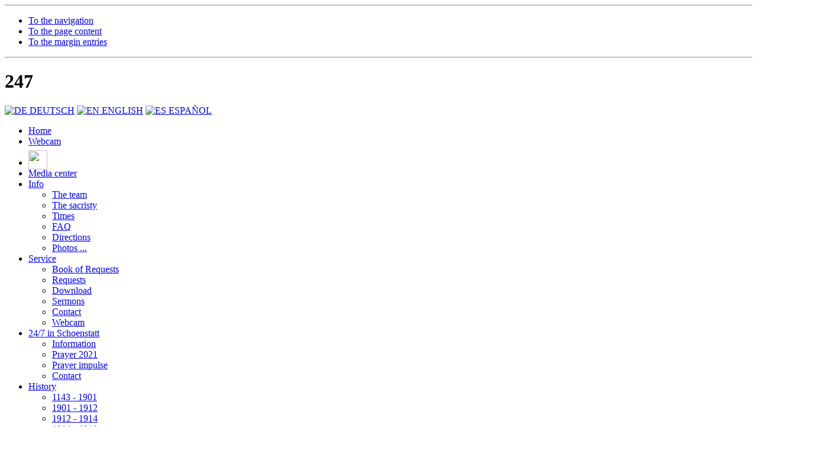

--- FILE ---
content_type: text/html; charset=utf-8
request_url: https://urheiligtum.de/EN/03-247/index.php
body_size: 3118
content:
<!doctype html>
<html lang="en"><!-- InstanceBegin template="/Templates/Layout.dwt" codeOutsideHTMLIsLocked="false" -->
	<head>
		<meta charset="UTF-8">
		<!-- InstanceBeginEditable name="Meta-Header" -->
		<title>Prayer initiative 24/7 in Schoenstatt</title>
		<meta name="description" content="Prayer initiative 24/7 in Schoenstatt."  />
        <meta name="keywords" content="Prayer initiative, Original Shrine, 24/7, Schoenstatt" />
		<!-- InstanceEndEditable -->

	<!-- Änderungsdatum -->
		<meta name="date" content="2021-08-30" />
	<!-- Verantwortliche -->
		<meta name="author" content="Heinrich Hug, Agathe Hug" />
		<meta name="publisher" content="Hug, Vallendar" />
		<meta name="copyright" content="Agathe Hug, 2005" />
		<meta http-equiv="Reply-to" content="webmaster@urheiligtum.de" />
	<!-- Überblendeffekte -->
		<meta http-equiv="page-enter" content="BlendTrans (Duration=3)" />
		<meta http-equiv="page-exit" content="BlendTrans (Duration=3)" />
	<!-- Sprache -->
		<meta http-equiv="language" content="en" />
		<meta http-equiv="content-language" content="en" />
		<meta name="language" content="english" />
	<!-- Einordnung in Verzeichnisse -->
		<meta content="Religion, Culture" name="page-topic" />
	<!-- Site-Beschreibung -->
		<meta name="classification" content="Religion" />
		<meta name="audience" content="All" />
		<meta name="Keywords" content="Original Shrine, Schoenstatt" />
	<!-- Verweise innerhalb der Seite -->
		<link href="#seitenanfang" rel="bookmark" title="Zum Seitenanfang" />
		<link href="#navigation" rel="bookmark" title="Zur Navigation" />
		<link href="#inhalt" rel="bookmark" title="Zum Seiteninhalt" />
	<!-- Verweise auf wichtige Seiten -->
		<link href="/EN/index.php" rel="start" title="Start Page" />
		<link href="/EN/00-Inhalt.php" rel="contents" title="Table of Content" />
		<link href="/EN/99-Information.php" rel="copyright" title="Legal information" />

	<!-- Stylesheets -->
		<link href="/LAYOUT/stil.css?lastedit=1620011899" media="screen, print" rel="stylesheet" type="text/css" />
		<link href="/LAYOUT/superfish/superfish.css?lastedit=1331805687" rel="stylesheet" type="text/css" media="screen, tv" />
		<!--[if IE]><link href="/LAYOUT/stil_ieextras.css?lastedit=1331712259" media="screen, tv" rel="stylesheet" type="text/css" /><![endif]-->

	<!-- Skripte -->
		<script src="/SKRIPTE/WebFonts.js?lastedit=1333179425" type="text/javascript"></script>
<script type="text/javascript" src="/SKRIPTE/superfish/jquery-1.2.6.min.js"></script>
		<script type="text/javascript" src="/SKRIPTE/superfish/jquery.hoverIntent.min.js"></script>
		<script type="text/javascript" src="/SKRIPTE/superfish/superfish.js"></script>
		<script type="text/javascript">$(document).ready(function(){$("ul.sf-menu").superfish();});</script>
	
		<!--[if IE]><script type="text/javascript" src="/SKRIPTE/someIEthings.js"></script><![endif]-->
		<script src="/SKRIPTE/Javascript.js?lastedit=1567181338" type="text/javascript"></script>
		<script src="/SKRIPTE/webcamauffrischen.js?lastedit=1484842249" type="text/javascript"></script>
	</head>

	<body>
	<div id="seitenanfang">
		<hr />
			<ul>
				<li><a title="To the navigation" href="#navigation">To the navigation</a></li>
				<li><a title="To the page content" href="#inhalt">To the page content</a></li>
				<li><a title="To the margin entries" href="#marginalien">To the margin entries</a></li>
			</ul>
		<hr />
	</div>
	<div id="seite">
		<div id="kopf">
			<h1 id="kruemel">247</h1>
			<div id="schnittstelle"><div id="leinwand"><span class="leinwandfoto" style="background-image: url(/BILDER/Leinwand/Archiv)"></span></div></div>
		</div>
		<div id="navigation">
			<div id="sprachwahl">		<span class="aktiv" id="DE"><a href="/DE/03-247/index.php" title="DEUTSCH"><img src="/BILDER/Layout/DE.gif" alt="DE" /><span class="langtext"> DEUTSCH</span></a></span>
		<span class="inaktiv" id="EN"><a href="/EN/03-247/index.php" title="ENGLISH"><img src="/BILDER/Layout/EN.gif" alt="EN" /><span class="langtext"> ENGLISH</span></a></span>
		<span class="aktiv" id="ES"><a href="/ES/03-247/index.php" title="ESPAÑOL"><img src="/BILDER/Layout/ES.gif" alt="ES" /><span class="langtext"> ESPAÑOL</span></a></span>
</div>
	<ul class="sf-menu">
		<li><a href="/EN/index.php" title="A Shrine for everyone">Home</a></li>
		<li><a href="/EN/10-Service/99-Webcam.php" title="Webcam">Webcam</a></li>
    	<li><a href="https://schoenstatt-tv.de/EN/Livestream.php" title="Website von schoenstattTV"><img src="/BILDER/Logo-sTV.png" height="32" width="32" style="position: relative; top:6px;" /></a></li>
		<li><a href="/EN/10-Service/94-Sermons.php" title="Media center">Media center</a></li>

		<li><a href="/EN/02-Info/index.php" title="Information">Info</a>
		<ul>
			<li><a href="/EN/02-Info/01-The_team/index.php" title="The team">The team</a></li>
			<li><a href="/EN/02-Info/02-The_sacristy/index.php" title="The sacristy">The sacristy</a></li>
		<!--<li><a href="/EN/02-Info/50-Circle_of_supporters/index.php" title="The Supporters’ Circle">Supporters’ Circle</a></li>-->
		<!--<li><a href="/EN/02-Info/03-Hours/" title="The Original Shrine and biblical places">Hours</a></li>-->
			<li><a href="/EN/02-Info/05-Times.php" title="Opening Times">Times</a></li>
			<li><a href="/EN/02-Info/09-FAQ.php" title="Questions and answers">FAQ</a></li>
			<li><a href="/EN/02-Info/10-Directions.php" title="Directions">Directions</a></li>
			<li><a href="/EN/05-Events/" title="Events">Photos ...</a></li>
		</ul>
		</li>
        
		<li><a href="/EN/10-Service/index.php" title="Service">Service</a>
		<ul>
		<!--<li><a href="/EN/10-Service/_Calendar/" title="Shrine Calendar">Calendar</a></li>-->
			<li><a href="/EN/10-Service/01-Book_of_Requests.php" title="Book of Requests">Book of Requests</a></li>
			<li><a href="/EN/10-Service/02-Requests.php" title="Requests to the Adoration Sisters">Requests</a></li>
					<li><a href="/EN/10-Service/93-Download.php" title="Download">Download</a></li>
			<li><a href="/EN/10-Service/94-Sermons.php" title="Sermons">Sermons</a></li>
			<li><a href="/EN/10-Service/90-Contact.php" title="Contact">Contact</a></li>
			<li><a href="/EN/10-Service/99-Webcam.php" title="Webcam">Webcam</a></li>
		</ul>
		</li>
        
        <li><a href="/EN/03-247/index.php" title="24/7 in Schoenstatt">24/7 in Schoenstatt</a>
		<ul>
			<li><a href="/EN/03-247/01-Information.php">Information</a></li>
			<li><a href="/EN/03-247/04-Prayer.php">Prayer 2021</a></li>
			<li><a href="/EN/03-247/02-Monthly_impulse.php">Prayer impulse</a></li>
            <li><a href="/EN/03-247/03-Contact.php">Contact</a></li>
		</ul>
		</li>
        
        <li><a href="/EN/01-History/index.php" title="History of the Original Shrine">History</a>
		<ul>
			<li><a href="/EN/01-History/01-1143_-_1901/index.php" title="Period 1143-1901">1143 - 1901</a></li>
			<li><a href="/EN/01-History/02-1901_-_1912/index.php" title="The Chapel of St Michael from 1901 to 1912">1901 - 1912</a></li>
			<li><a href="/EN/01-History/03-1912_-_1914/index.php" title="Period 1912-1914">1912 - 1914</a></li>
			<li><a href="/EN/01-History/04-1914_-_1919/index.php" title="Period 1914 - 1919">1914 - 1919</a></li>
			<li><a href="/EN/01-History/05-1920_-_1934/index.php" title="The Shrine from 1920 until 1934">1920 - 1934</a></li>
			<li><a href="/EN/01-History/06-1934_-_1939/index.php" title="Events and changes from 1934 to 1939">1934 - 1939</a></li>
			<li><a href="/EN/01-History/07-1939_-_1969/index.php" title="Third Period: 1939 - 1969">1939 - 1969</a></li>
			<li><a href="/EN/01-History/08-1969_-_2002/index.php" title="Fourth Period: 1969 - 2002">1969 - 2002</a></li>
			<li><a href="/EN/01-History/90-Chronology.php" title="Chronology">Chronology</a></li>
		</ul>
		</li>
        
	<!--<li><a href="/EN/00-Contents.php" title="Table of Contents">Contents</a></li>-->
		<li><a href="/EN/99-Information.php" title="Legal Information">Legal infos / Privacy policy</a></li>
		<li><a href="?stil=druck" title="Print this Page" class="extern"><img src="/BILDER/Icons/printer.png" height="32" width="32" alt="Print" style="position:relative; top: 5px;" /></a></li>
	</ul>
		</div>
		<div id="inhalt"> <!-- InstanceBeginEditable name="Bereich" -->
        	<h1>Prayer initiative 24/7 in Schoenstatt</h1>
            <p class="kachel"><a href="/EN/03-247/01-Information.php" title=""><img src="/BILDER/Kachelicons/247Allgemeines.jpg" alt="Allgemeines" width="200" height="140" class="nozoom" /></a></p>
			<p class="kachel"><a href="/EN/03-247/04-Prayer.php" title=""><img src="/BILDER/Kachelicons/247Impulse.jpg" alt="Gebetsimpuls" width="200" height="140" class="nozoom" /></a></p>
<!--			<p class="kachel"><a href="/DE/03-247/02-Monatsimpuls.php" title=""><img src="/BILDER/Kachelicons/247Impulse.jpg" alt="Gebetsimpuls" width="200" height="140" class="nozoom" /></a></p>
-->			<!--<p class="kachel"><a href="/DE/03-247/03-Kontakt.php" title=""><img src="/BILDER/Kachelicons/Kontakt_anschreiben.jpg" alt="Kontakt" width="200" height="140" class="nozoom" /></a></p>-->
			<br class="breaker" />
            <iframe src="https://www.youtube-nocookie.com/embed/0IKzi3xvVBQ?rel=0&autoplay=0" frameborder="0" width="426" height="240" allowfullscreen="allowfullscreen" allow="accelerometer; autoplay; encrypted-media; gyroscope; picture-in-picture"><a href="https://www.youtube-nocookie.com/embed/0IKzi3xvVBQ?rel=0&autoplay=0">www.youtube-nocookie.com/embed/0IKzi3xvVBQ?rel=0&autoplay=0 </a></iframe>
            <h2>Mitmachen und mitbeten:</h2>
        <p>Adoration Nights <strong>Original Shrine</strong> (<a href="/DOWNLOAD/247/2021-Anbetungszeit_im_Urheiligtum_Schoenstatt.jpeg">Flyer</a>) <br />

        Zum Kalender: <a href="http://urheiligtumschoenstatt.gebetonline.ch" title="Zum Kalendereintrag">GebetOnline Urheiligtum</a></p>
        <p class="framekachel"><iframe src="http://urheiligtumschoenstatt.gebetonline.ch" class="iframe247" frameborder="0" width="1400" height="750" allowfullscreen="allowfullscreen"></iframe></p>
        <p>&nbsp;</p>
        <p><!--24-Stunden-Anbetung <strong>on Mount Schoenstatt</strong>  (<a href="/DOWNLOAD/247/2020-24-Stunden-Anbetung_auf_Berg_Schönstatt.pdf">Flyer PDF</a>)<br />
        Zum Kalender: <a href="http://schoenstatt.gebetonline.ch" title="Zum Kalendereintrag">GebetOnline Berg Schönstatt</a></p>
        <p class="framekachel"><a href="http://schoenstatt.gebetonline.ch" title="Zum Kalendereintrag"><iframe src="http://schoenstatt.gebetonline.ch" class="iframe247" frameborder="0" width="1400" height="750" allowfullscreen="allowfullscreen"></iframe></a></p>-->
			<!-- InstanceEndEditable --> </div>
		<div id="marginalien"> <!-- InstanceBeginEditable name="Marginalien" --> <!-- InstanceEndEditable --> </div>
		<div id="fuss">
<h2><span class="domain">www.urheiligtum.de - </span><span class="satz">The Website about the Original Shrine of the international Schoenstatt Movement.</span></h2>
<h4 class="hauptpartner"><a href="https://www.schoenstatt-tv.de/EN/" title="To the website www.schoenstatt-tv.de" class="extern"><img src="https://www.schoenstatt-tv.de/BACKLINKS/backlink-160x60-wwwschoenstatt-tvde.png" alt="Icon" /></a>&nbsp;&nbsp;<a href="https://schoenstatt.com/?lang=en" title="To the website www.schoenstatt.com" class="extern"><img src="https://www.schoenstatt-tv.de/BACKLINKS/backlink-160x60-wwwschoenstattcom.png" alt="Icon" /></a>&nbsp;&nbsp;<a href="https://www.schoenstatt.org/en/" title="To the website www.schoenstatt.org" class="extern"><img src="https://www.schoenstatt-tv.de/BACKLINKS/backlink-160x60-wwwschoenstattorg.png" alt="Icon" /></a>&nbsp;&nbsp;<a href="https://www.schoenstatt.de" title="To the website www.schoenstatt.de" class="extern"><img src="/BILDER/Backlink-Button-160x60-www.schoenstatt.de.png" alt="Icon" /></a><!--&nbsp;&nbsp;<a href="https://www.mta-schoenstatt.de" title="To the websit of www.mta-schoenstatt.de" class="extern"><img src="https://www.schoenstatt-tv.de/BACKLINKS/backlink-160x60-wwwmta-schoenstattde.png" alt="Icon" /></a>--></h4>		</div>
	</div>
	<div id="seitenende">
		<hr />
		<ul>
			<li><a title="To the page begin" href="#seitenanfang">To the page begin</a></li>
		</ul>
		<hr />
	</div>
	</body>
<!-- InstanceEnd --></html>

--- FILE ---
content_type: text/html; charset=utf-8
request_url: https://www.youtube-nocookie.com/embed/0IKzi3xvVBQ?rel=0&autoplay=0
body_size: 46801
content:
<!DOCTYPE html><html lang="en" dir="ltr" data-cast-api-enabled="true"><head><meta name="viewport" content="width=device-width, initial-scale=1"><script nonce="GQBtnHjMMgAYl8pqv4LGuQ">if ('undefined' == typeof Symbol || 'undefined' == typeof Symbol.iterator) {delete Array.prototype.entries;}</script><style name="www-roboto" nonce="c8O55BDtzX7G1oC3eqSjVQ">@font-face{font-family:'Roboto';font-style:normal;font-weight:400;font-stretch:100%;src:url(//fonts.gstatic.com/s/roboto/v48/KFO7CnqEu92Fr1ME7kSn66aGLdTylUAMa3GUBHMdazTgWw.woff2)format('woff2');unicode-range:U+0460-052F,U+1C80-1C8A,U+20B4,U+2DE0-2DFF,U+A640-A69F,U+FE2E-FE2F;}@font-face{font-family:'Roboto';font-style:normal;font-weight:400;font-stretch:100%;src:url(//fonts.gstatic.com/s/roboto/v48/KFO7CnqEu92Fr1ME7kSn66aGLdTylUAMa3iUBHMdazTgWw.woff2)format('woff2');unicode-range:U+0301,U+0400-045F,U+0490-0491,U+04B0-04B1,U+2116;}@font-face{font-family:'Roboto';font-style:normal;font-weight:400;font-stretch:100%;src:url(//fonts.gstatic.com/s/roboto/v48/KFO7CnqEu92Fr1ME7kSn66aGLdTylUAMa3CUBHMdazTgWw.woff2)format('woff2');unicode-range:U+1F00-1FFF;}@font-face{font-family:'Roboto';font-style:normal;font-weight:400;font-stretch:100%;src:url(//fonts.gstatic.com/s/roboto/v48/KFO7CnqEu92Fr1ME7kSn66aGLdTylUAMa3-UBHMdazTgWw.woff2)format('woff2');unicode-range:U+0370-0377,U+037A-037F,U+0384-038A,U+038C,U+038E-03A1,U+03A3-03FF;}@font-face{font-family:'Roboto';font-style:normal;font-weight:400;font-stretch:100%;src:url(//fonts.gstatic.com/s/roboto/v48/KFO7CnqEu92Fr1ME7kSn66aGLdTylUAMawCUBHMdazTgWw.woff2)format('woff2');unicode-range:U+0302-0303,U+0305,U+0307-0308,U+0310,U+0312,U+0315,U+031A,U+0326-0327,U+032C,U+032F-0330,U+0332-0333,U+0338,U+033A,U+0346,U+034D,U+0391-03A1,U+03A3-03A9,U+03B1-03C9,U+03D1,U+03D5-03D6,U+03F0-03F1,U+03F4-03F5,U+2016-2017,U+2034-2038,U+203C,U+2040,U+2043,U+2047,U+2050,U+2057,U+205F,U+2070-2071,U+2074-208E,U+2090-209C,U+20D0-20DC,U+20E1,U+20E5-20EF,U+2100-2112,U+2114-2115,U+2117-2121,U+2123-214F,U+2190,U+2192,U+2194-21AE,U+21B0-21E5,U+21F1-21F2,U+21F4-2211,U+2213-2214,U+2216-22FF,U+2308-230B,U+2310,U+2319,U+231C-2321,U+2336-237A,U+237C,U+2395,U+239B-23B7,U+23D0,U+23DC-23E1,U+2474-2475,U+25AF,U+25B3,U+25B7,U+25BD,U+25C1,U+25CA,U+25CC,U+25FB,U+266D-266F,U+27C0-27FF,U+2900-2AFF,U+2B0E-2B11,U+2B30-2B4C,U+2BFE,U+3030,U+FF5B,U+FF5D,U+1D400-1D7FF,U+1EE00-1EEFF;}@font-face{font-family:'Roboto';font-style:normal;font-weight:400;font-stretch:100%;src:url(//fonts.gstatic.com/s/roboto/v48/KFO7CnqEu92Fr1ME7kSn66aGLdTylUAMaxKUBHMdazTgWw.woff2)format('woff2');unicode-range:U+0001-000C,U+000E-001F,U+007F-009F,U+20DD-20E0,U+20E2-20E4,U+2150-218F,U+2190,U+2192,U+2194-2199,U+21AF,U+21E6-21F0,U+21F3,U+2218-2219,U+2299,U+22C4-22C6,U+2300-243F,U+2440-244A,U+2460-24FF,U+25A0-27BF,U+2800-28FF,U+2921-2922,U+2981,U+29BF,U+29EB,U+2B00-2BFF,U+4DC0-4DFF,U+FFF9-FFFB,U+10140-1018E,U+10190-1019C,U+101A0,U+101D0-101FD,U+102E0-102FB,U+10E60-10E7E,U+1D2C0-1D2D3,U+1D2E0-1D37F,U+1F000-1F0FF,U+1F100-1F1AD,U+1F1E6-1F1FF,U+1F30D-1F30F,U+1F315,U+1F31C,U+1F31E,U+1F320-1F32C,U+1F336,U+1F378,U+1F37D,U+1F382,U+1F393-1F39F,U+1F3A7-1F3A8,U+1F3AC-1F3AF,U+1F3C2,U+1F3C4-1F3C6,U+1F3CA-1F3CE,U+1F3D4-1F3E0,U+1F3ED,U+1F3F1-1F3F3,U+1F3F5-1F3F7,U+1F408,U+1F415,U+1F41F,U+1F426,U+1F43F,U+1F441-1F442,U+1F444,U+1F446-1F449,U+1F44C-1F44E,U+1F453,U+1F46A,U+1F47D,U+1F4A3,U+1F4B0,U+1F4B3,U+1F4B9,U+1F4BB,U+1F4BF,U+1F4C8-1F4CB,U+1F4D6,U+1F4DA,U+1F4DF,U+1F4E3-1F4E6,U+1F4EA-1F4ED,U+1F4F7,U+1F4F9-1F4FB,U+1F4FD-1F4FE,U+1F503,U+1F507-1F50B,U+1F50D,U+1F512-1F513,U+1F53E-1F54A,U+1F54F-1F5FA,U+1F610,U+1F650-1F67F,U+1F687,U+1F68D,U+1F691,U+1F694,U+1F698,U+1F6AD,U+1F6B2,U+1F6B9-1F6BA,U+1F6BC,U+1F6C6-1F6CF,U+1F6D3-1F6D7,U+1F6E0-1F6EA,U+1F6F0-1F6F3,U+1F6F7-1F6FC,U+1F700-1F7FF,U+1F800-1F80B,U+1F810-1F847,U+1F850-1F859,U+1F860-1F887,U+1F890-1F8AD,U+1F8B0-1F8BB,U+1F8C0-1F8C1,U+1F900-1F90B,U+1F93B,U+1F946,U+1F984,U+1F996,U+1F9E9,U+1FA00-1FA6F,U+1FA70-1FA7C,U+1FA80-1FA89,U+1FA8F-1FAC6,U+1FACE-1FADC,U+1FADF-1FAE9,U+1FAF0-1FAF8,U+1FB00-1FBFF;}@font-face{font-family:'Roboto';font-style:normal;font-weight:400;font-stretch:100%;src:url(//fonts.gstatic.com/s/roboto/v48/KFO7CnqEu92Fr1ME7kSn66aGLdTylUAMa3OUBHMdazTgWw.woff2)format('woff2');unicode-range:U+0102-0103,U+0110-0111,U+0128-0129,U+0168-0169,U+01A0-01A1,U+01AF-01B0,U+0300-0301,U+0303-0304,U+0308-0309,U+0323,U+0329,U+1EA0-1EF9,U+20AB;}@font-face{font-family:'Roboto';font-style:normal;font-weight:400;font-stretch:100%;src:url(//fonts.gstatic.com/s/roboto/v48/KFO7CnqEu92Fr1ME7kSn66aGLdTylUAMa3KUBHMdazTgWw.woff2)format('woff2');unicode-range:U+0100-02BA,U+02BD-02C5,U+02C7-02CC,U+02CE-02D7,U+02DD-02FF,U+0304,U+0308,U+0329,U+1D00-1DBF,U+1E00-1E9F,U+1EF2-1EFF,U+2020,U+20A0-20AB,U+20AD-20C0,U+2113,U+2C60-2C7F,U+A720-A7FF;}@font-face{font-family:'Roboto';font-style:normal;font-weight:400;font-stretch:100%;src:url(//fonts.gstatic.com/s/roboto/v48/KFO7CnqEu92Fr1ME7kSn66aGLdTylUAMa3yUBHMdazQ.woff2)format('woff2');unicode-range:U+0000-00FF,U+0131,U+0152-0153,U+02BB-02BC,U+02C6,U+02DA,U+02DC,U+0304,U+0308,U+0329,U+2000-206F,U+20AC,U+2122,U+2191,U+2193,U+2212,U+2215,U+FEFF,U+FFFD;}@font-face{font-family:'Roboto';font-style:normal;font-weight:500;font-stretch:100%;src:url(//fonts.gstatic.com/s/roboto/v48/KFO7CnqEu92Fr1ME7kSn66aGLdTylUAMa3GUBHMdazTgWw.woff2)format('woff2');unicode-range:U+0460-052F,U+1C80-1C8A,U+20B4,U+2DE0-2DFF,U+A640-A69F,U+FE2E-FE2F;}@font-face{font-family:'Roboto';font-style:normal;font-weight:500;font-stretch:100%;src:url(//fonts.gstatic.com/s/roboto/v48/KFO7CnqEu92Fr1ME7kSn66aGLdTylUAMa3iUBHMdazTgWw.woff2)format('woff2');unicode-range:U+0301,U+0400-045F,U+0490-0491,U+04B0-04B1,U+2116;}@font-face{font-family:'Roboto';font-style:normal;font-weight:500;font-stretch:100%;src:url(//fonts.gstatic.com/s/roboto/v48/KFO7CnqEu92Fr1ME7kSn66aGLdTylUAMa3CUBHMdazTgWw.woff2)format('woff2');unicode-range:U+1F00-1FFF;}@font-face{font-family:'Roboto';font-style:normal;font-weight:500;font-stretch:100%;src:url(//fonts.gstatic.com/s/roboto/v48/KFO7CnqEu92Fr1ME7kSn66aGLdTylUAMa3-UBHMdazTgWw.woff2)format('woff2');unicode-range:U+0370-0377,U+037A-037F,U+0384-038A,U+038C,U+038E-03A1,U+03A3-03FF;}@font-face{font-family:'Roboto';font-style:normal;font-weight:500;font-stretch:100%;src:url(//fonts.gstatic.com/s/roboto/v48/KFO7CnqEu92Fr1ME7kSn66aGLdTylUAMawCUBHMdazTgWw.woff2)format('woff2');unicode-range:U+0302-0303,U+0305,U+0307-0308,U+0310,U+0312,U+0315,U+031A,U+0326-0327,U+032C,U+032F-0330,U+0332-0333,U+0338,U+033A,U+0346,U+034D,U+0391-03A1,U+03A3-03A9,U+03B1-03C9,U+03D1,U+03D5-03D6,U+03F0-03F1,U+03F4-03F5,U+2016-2017,U+2034-2038,U+203C,U+2040,U+2043,U+2047,U+2050,U+2057,U+205F,U+2070-2071,U+2074-208E,U+2090-209C,U+20D0-20DC,U+20E1,U+20E5-20EF,U+2100-2112,U+2114-2115,U+2117-2121,U+2123-214F,U+2190,U+2192,U+2194-21AE,U+21B0-21E5,U+21F1-21F2,U+21F4-2211,U+2213-2214,U+2216-22FF,U+2308-230B,U+2310,U+2319,U+231C-2321,U+2336-237A,U+237C,U+2395,U+239B-23B7,U+23D0,U+23DC-23E1,U+2474-2475,U+25AF,U+25B3,U+25B7,U+25BD,U+25C1,U+25CA,U+25CC,U+25FB,U+266D-266F,U+27C0-27FF,U+2900-2AFF,U+2B0E-2B11,U+2B30-2B4C,U+2BFE,U+3030,U+FF5B,U+FF5D,U+1D400-1D7FF,U+1EE00-1EEFF;}@font-face{font-family:'Roboto';font-style:normal;font-weight:500;font-stretch:100%;src:url(//fonts.gstatic.com/s/roboto/v48/KFO7CnqEu92Fr1ME7kSn66aGLdTylUAMaxKUBHMdazTgWw.woff2)format('woff2');unicode-range:U+0001-000C,U+000E-001F,U+007F-009F,U+20DD-20E0,U+20E2-20E4,U+2150-218F,U+2190,U+2192,U+2194-2199,U+21AF,U+21E6-21F0,U+21F3,U+2218-2219,U+2299,U+22C4-22C6,U+2300-243F,U+2440-244A,U+2460-24FF,U+25A0-27BF,U+2800-28FF,U+2921-2922,U+2981,U+29BF,U+29EB,U+2B00-2BFF,U+4DC0-4DFF,U+FFF9-FFFB,U+10140-1018E,U+10190-1019C,U+101A0,U+101D0-101FD,U+102E0-102FB,U+10E60-10E7E,U+1D2C0-1D2D3,U+1D2E0-1D37F,U+1F000-1F0FF,U+1F100-1F1AD,U+1F1E6-1F1FF,U+1F30D-1F30F,U+1F315,U+1F31C,U+1F31E,U+1F320-1F32C,U+1F336,U+1F378,U+1F37D,U+1F382,U+1F393-1F39F,U+1F3A7-1F3A8,U+1F3AC-1F3AF,U+1F3C2,U+1F3C4-1F3C6,U+1F3CA-1F3CE,U+1F3D4-1F3E0,U+1F3ED,U+1F3F1-1F3F3,U+1F3F5-1F3F7,U+1F408,U+1F415,U+1F41F,U+1F426,U+1F43F,U+1F441-1F442,U+1F444,U+1F446-1F449,U+1F44C-1F44E,U+1F453,U+1F46A,U+1F47D,U+1F4A3,U+1F4B0,U+1F4B3,U+1F4B9,U+1F4BB,U+1F4BF,U+1F4C8-1F4CB,U+1F4D6,U+1F4DA,U+1F4DF,U+1F4E3-1F4E6,U+1F4EA-1F4ED,U+1F4F7,U+1F4F9-1F4FB,U+1F4FD-1F4FE,U+1F503,U+1F507-1F50B,U+1F50D,U+1F512-1F513,U+1F53E-1F54A,U+1F54F-1F5FA,U+1F610,U+1F650-1F67F,U+1F687,U+1F68D,U+1F691,U+1F694,U+1F698,U+1F6AD,U+1F6B2,U+1F6B9-1F6BA,U+1F6BC,U+1F6C6-1F6CF,U+1F6D3-1F6D7,U+1F6E0-1F6EA,U+1F6F0-1F6F3,U+1F6F7-1F6FC,U+1F700-1F7FF,U+1F800-1F80B,U+1F810-1F847,U+1F850-1F859,U+1F860-1F887,U+1F890-1F8AD,U+1F8B0-1F8BB,U+1F8C0-1F8C1,U+1F900-1F90B,U+1F93B,U+1F946,U+1F984,U+1F996,U+1F9E9,U+1FA00-1FA6F,U+1FA70-1FA7C,U+1FA80-1FA89,U+1FA8F-1FAC6,U+1FACE-1FADC,U+1FADF-1FAE9,U+1FAF0-1FAF8,U+1FB00-1FBFF;}@font-face{font-family:'Roboto';font-style:normal;font-weight:500;font-stretch:100%;src:url(//fonts.gstatic.com/s/roboto/v48/KFO7CnqEu92Fr1ME7kSn66aGLdTylUAMa3OUBHMdazTgWw.woff2)format('woff2');unicode-range:U+0102-0103,U+0110-0111,U+0128-0129,U+0168-0169,U+01A0-01A1,U+01AF-01B0,U+0300-0301,U+0303-0304,U+0308-0309,U+0323,U+0329,U+1EA0-1EF9,U+20AB;}@font-face{font-family:'Roboto';font-style:normal;font-weight:500;font-stretch:100%;src:url(//fonts.gstatic.com/s/roboto/v48/KFO7CnqEu92Fr1ME7kSn66aGLdTylUAMa3KUBHMdazTgWw.woff2)format('woff2');unicode-range:U+0100-02BA,U+02BD-02C5,U+02C7-02CC,U+02CE-02D7,U+02DD-02FF,U+0304,U+0308,U+0329,U+1D00-1DBF,U+1E00-1E9F,U+1EF2-1EFF,U+2020,U+20A0-20AB,U+20AD-20C0,U+2113,U+2C60-2C7F,U+A720-A7FF;}@font-face{font-family:'Roboto';font-style:normal;font-weight:500;font-stretch:100%;src:url(//fonts.gstatic.com/s/roboto/v48/KFO7CnqEu92Fr1ME7kSn66aGLdTylUAMa3yUBHMdazQ.woff2)format('woff2');unicode-range:U+0000-00FF,U+0131,U+0152-0153,U+02BB-02BC,U+02C6,U+02DA,U+02DC,U+0304,U+0308,U+0329,U+2000-206F,U+20AC,U+2122,U+2191,U+2193,U+2212,U+2215,U+FEFF,U+FFFD;}</style><script name="www-roboto" nonce="GQBtnHjMMgAYl8pqv4LGuQ">if (document.fonts && document.fonts.load) {document.fonts.load("400 10pt Roboto", "E"); document.fonts.load("500 10pt Roboto", "E");}</script><link rel="stylesheet" href="/s/player/42c5570b/www-player.css" name="www-player" nonce="c8O55BDtzX7G1oC3eqSjVQ"><style nonce="c8O55BDtzX7G1oC3eqSjVQ">html {overflow: hidden;}body {font: 12px Roboto, Arial, sans-serif; background-color: #000; color: #fff; height: 100%; width: 100%; overflow: hidden; position: absolute; margin: 0; padding: 0;}#player {width: 100%; height: 100%;}h1 {text-align: center; color: #fff;}h3 {margin-top: 6px; margin-bottom: 3px;}.player-unavailable {position: absolute; top: 0; left: 0; right: 0; bottom: 0; padding: 25px; font-size: 13px; background: url(/img/meh7.png) 50% 65% no-repeat;}.player-unavailable .message {text-align: left; margin: 0 -5px 15px; padding: 0 5px 14px; border-bottom: 1px solid #888; font-size: 19px; font-weight: normal;}.player-unavailable a {color: #167ac6; text-decoration: none;}</style><script nonce="GQBtnHjMMgAYl8pqv4LGuQ">var ytcsi={gt:function(n){n=(n||"")+"data_";return ytcsi[n]||(ytcsi[n]={tick:{},info:{},gel:{preLoggedGelInfos:[]}})},now:window.performance&&window.performance.timing&&window.performance.now&&window.performance.timing.navigationStart?function(){return window.performance.timing.navigationStart+window.performance.now()}:function(){return(new Date).getTime()},tick:function(l,t,n){var ticks=ytcsi.gt(n).tick;var v=t||ytcsi.now();if(ticks[l]){ticks["_"+l]=ticks["_"+l]||[ticks[l]];ticks["_"+l].push(v)}ticks[l]=
v},info:function(k,v,n){ytcsi.gt(n).info[k]=v},infoGel:function(p,n){ytcsi.gt(n).gel.preLoggedGelInfos.push(p)},setStart:function(t,n){ytcsi.tick("_start",t,n)}};
(function(w,d){function isGecko(){if(!w.navigator)return false;try{if(w.navigator.userAgentData&&w.navigator.userAgentData.brands&&w.navigator.userAgentData.brands.length){var brands=w.navigator.userAgentData.brands;var i=0;for(;i<brands.length;i++)if(brands[i]&&brands[i].brand==="Firefox")return true;return false}}catch(e){setTimeout(function(){throw e;})}if(!w.navigator.userAgent)return false;var ua=w.navigator.userAgent;return ua.indexOf("Gecko")>0&&ua.toLowerCase().indexOf("webkit")<0&&ua.indexOf("Edge")<
0&&ua.indexOf("Trident")<0&&ua.indexOf("MSIE")<0}ytcsi.setStart(w.performance?w.performance.timing.responseStart:null);var isPrerender=(d.visibilityState||d.webkitVisibilityState)=="prerender";var vName=!d.visibilityState&&d.webkitVisibilityState?"webkitvisibilitychange":"visibilitychange";if(isPrerender){var startTick=function(){ytcsi.setStart();d.removeEventListener(vName,startTick)};d.addEventListener(vName,startTick,false)}if(d.addEventListener)d.addEventListener(vName,function(){ytcsi.tick("vc")},
false);if(isGecko()){var isHidden=(d.visibilityState||d.webkitVisibilityState)=="hidden";if(isHidden)ytcsi.tick("vc")}var slt=function(el,t){setTimeout(function(){var n=ytcsi.now();el.loadTime=n;if(el.slt)el.slt()},t)};w.__ytRIL=function(el){if(!el.getAttribute("data-thumb"))if(w.requestAnimationFrame)w.requestAnimationFrame(function(){slt(el,0)});else slt(el,16)}})(window,document);
</script><script nonce="GQBtnHjMMgAYl8pqv4LGuQ">var ytcfg={d:function(){return window.yt&&yt.config_||ytcfg.data_||(ytcfg.data_={})},get:function(k,o){return k in ytcfg.d()?ytcfg.d()[k]:o},set:function(){var a=arguments;if(a.length>1)ytcfg.d()[a[0]]=a[1];else{var k;for(k in a[0])ytcfg.d()[k]=a[0][k]}}};
ytcfg.set({"CLIENT_CANARY_STATE":"none","DEVICE":"cbr\u003dChrome\u0026cbrand\u003dapple\u0026cbrver\u003d131.0.0.0\u0026ceng\u003dWebKit\u0026cengver\u003d537.36\u0026cos\u003dMacintosh\u0026cosver\u003d10_15_7\u0026cplatform\u003dDESKTOP","EVENT_ID":"ZYVwaYPfI9_A_tcP047Y-Qo","EXPERIMENT_FLAGS":{"ab_det_apm":true,"ab_det_el_h":true,"ab_det_em_inj":true,"ab_l_sig_st":true,"ab_l_sig_st_e":true,"action_companion_center_align_description":true,"allow_skip_networkless":true,"always_send_and_write":true,"att_web_record_metrics":true,"attmusi":true,"c3_enable_button_impression_logging":true,"c3_watch_page_component":true,"cancel_pending_navs":true,"clean_up_manual_attribution_header":true,"config_age_report_killswitch":true,"cow_optimize_idom_compat":true,"csi_config_handling_infra":true,"csi_on_gel":true,"delhi_mweb_colorful_sd":true,"delhi_mweb_colorful_sd_v2":true,"deprecate_csi_has_info":true,"deprecate_pair_servlet_enabled":true,"desktop_sparkles_light_cta_button":true,"disable_cached_masthead_data":true,"disable_child_node_auto_formatted_strings":true,"disable_log_to_visitor_layer":true,"disable_pacf_logging_for_memory_limited_tv":true,"embeds_enable_eid_enforcement_for_youtube":true,"embeds_enable_info_panel_dismissal":true,"embeds_enable_pfp_always_unbranded":true,"embeds_muted_autoplay_sound_fix":true,"embeds_serve_es6_client":true,"embeds_web_nwl_disable_nocookie":true,"embeds_web_updated_shorts_definition_fix":true,"enable_active_view_display_ad_renderer_web_home":true,"enable_ad_disclosure_banner_a11y_fix":true,"enable_chips_shelf_view_model_fully_reactive":true,"enable_client_creator_goal_ticker_bar_revamp":true,"enable_client_only_wiz_direct_reactions":true,"enable_client_sli_logging":true,"enable_client_streamz_web":true,"enable_client_ve_spec":true,"enable_cloud_save_error_popup_after_retry":true,"enable_dai_sdf_h5_preroll":true,"enable_datasync_id_header_in_web_vss_pings":true,"enable_default_mono_cta_migration_web_client":true,"enable_docked_chat_messages":true,"enable_drop_shadow_experiment":true,"enable_entity_store_from_dependency_injection":true,"enable_inline_muted_playback_on_web_search":true,"enable_inline_muted_playback_on_web_search_for_vdc":true,"enable_inline_muted_playback_on_web_search_for_vdcb":true,"enable_is_extended_monitoring":true,"enable_is_mini_app_page_active_bugfix":true,"enable_logging_first_user_action_after_game_ready":true,"enable_ltc_param_fetch_from_innertube":true,"enable_masthead_mweb_padding_fix":true,"enable_menu_renderer_button_in_mweb_hclr":true,"enable_mini_app_command_handler_mweb_fix":true,"enable_mini_app_iframe_loaded_logging":true,"enable_mini_guide_downloads_item":true,"enable_mixed_direction_formatted_strings":true,"enable_mweb_livestream_ui_update":true,"enable_mweb_new_caption_language_picker":true,"enable_names_handles_account_switcher":true,"enable_network_request_logging_on_game_events":true,"enable_new_paid_product_placement":true,"enable_obtaining_ppn_query_param":true,"enable_open_in_new_tab_icon_for_short_dr_for_desktop_search":true,"enable_open_yt_content":true,"enable_origin_query_parameter_bugfix":true,"enable_pause_ads_on_ytv_html5":true,"enable_payments_purchase_manager":true,"enable_pdp_icon_prefetch":true,"enable_pl_r_si_fa":true,"enable_place_pivot_url":true,"enable_playable_a11y_label_with_badge_text":true,"enable_pv_screen_modern_text":true,"enable_removing_navbar_title_on_hashtag_page_mweb":true,"enable_resetting_scroll_position_on_flow_change":true,"enable_rta_manager":true,"enable_sdf_companion_h5":true,"enable_sdf_dai_h5_midroll":true,"enable_sdf_h5_endemic_mid_post_roll":true,"enable_sdf_on_h5_unplugged_vod_midroll":true,"enable_sdf_shorts_player_bytes_h5":true,"enable_sdk_performance_network_logging":true,"enable_sending_unwrapped_game_audio_as_serialized_metadata":true,"enable_sfv_effect_pivot_url":true,"enable_shorts_new_carousel":true,"enable_skip_ad_guidance_prompt":true,"enable_skippable_ads_for_unplugged_ad_pod":true,"enable_smearing_expansion_dai":true,"enable_third_party_info":true,"enable_time_out_messages":true,"enable_timeline_view_modern_transcript_fe":true,"enable_video_display_compact_button_group_for_desktop_search":true,"enable_web_home_top_landscape_image_layout_level_click":true,"enable_web_tiered_gel":true,"enable_window_constrained_buy_flow_dialog":true,"enable_wiz_queue_effect_and_on_init_initial_runs":true,"enable_ypc_spinners":true,"enable_yt_ata_iframe_authuser":true,"export_networkless_options":true,"export_player_version_to_ytconfig":true,"fill_single_video_with_notify_to_lasr":true,"fix_ad_miniplayer_controls_rendering":true,"fix_ads_tracking_for_swf_config_deprecation_mweb":true,"h5_companion_enable_adcpn_macro_substitution_for_click_pings":true,"h5_inplayer_enable_adcpn_macro_substitution_for_click_pings":true,"h5_reset_cache_and_filter_before_update_masthead":true,"hide_channel_creation_title_for_mweb":true,"high_ccv_client_side_caching_h5":true,"html5_log_trigger_events_with_debug_data":true,"html5_ssdai_enable_media_end_cue_range":true,"il_attach_cache_limit":true,"il_use_view_model_logging_context":true,"is_browser_support_for_webcam_streaming":true,"json_condensed_response":true,"kev_adb_pg":true,"kevlar_enable_download_to_mobile":true,"kevlar_gel_error_routing":true,"kevlar_watch_cinematics":true,"live_chat_enable_controller_extraction":true,"live_chat_enable_rta_manager":true,"live_chat_increased_min_height":true,"log_click_with_layer_from_element_in_command_handler":true,"log_errors_through_nwl_on_retry":true,"mdx_enable_privacy_disclosure_ui":true,"mdx_load_cast_api_bootstrap_script":true,"medium_progress_bar_modification":true,"migrate_remaining_web_ad_badges_to_innertube":true,"mobile_account_menu_refresh":true,"mweb_a11y_enable_player_controls_invisible_toggle":true,"mweb_account_linking_noapp":true,"mweb_after_render_to_scheduler":true,"mweb_allow_modern_search_suggest_behavior":true,"mweb_animated_actions":true,"mweb_app_upsell_button_direct_to_app":true,"mweb_big_progress_bar":true,"mweb_c3_disable_carve_out":true,"mweb_c3_disable_carve_out_keep_external_links":true,"mweb_c3_enable_adaptive_signals":true,"mweb_c3_endscreen":true,"mweb_c3_endscreen_v2":true,"mweb_c3_library_page_enable_recent_shelf":true,"mweb_c3_remove_web_navigation_endpoint_data":true,"mweb_c3_use_canonical_from_player_response":true,"mweb_cinematic_watch":true,"mweb_command_handler":true,"mweb_delay_watch_initial_data":true,"mweb_disable_searchbar_scroll":true,"mweb_enable_fine_scrubbing_for_recs":true,"mweb_enable_keto_batch_player_fullscreen":true,"mweb_enable_keto_batch_player_progress_bar":true,"mweb_enable_keto_batch_player_tooltips":true,"mweb_enable_lockup_view_model_for_ucp":true,"mweb_enable_more_drawer":true,"mweb_enable_optional_fullscreen_landscape_locking":true,"mweb_enable_overlay_touch_manager":true,"mweb_enable_premium_carve_out_fix":true,"mweb_enable_refresh_detection":true,"mweb_enable_search_imp":true,"mweb_enable_sequence_signal":true,"mweb_enable_shorts_pivot_button":true,"mweb_enable_shorts_video_preload":true,"mweb_enable_skippables_on_jio_phone":true,"mweb_enable_storyboards":true,"mweb_enable_two_line_title_on_shorts":true,"mweb_enable_varispeed_controller":true,"mweb_enable_warm_channel_requests":true,"mweb_enable_watch_feed_infinite_scroll":true,"mweb_enable_wrapped_unplugged_pause_membership_dialog_renderer":true,"mweb_filter_video_format_in_webfe":true,"mweb_fix_livestream_seeking":true,"mweb_fix_monitor_visibility_after_render":true,"mweb_fix_section_list_continuation_item_renderers":true,"mweb_force_ios_fallback_to_native_control":true,"mweb_fp_auto_fullscreen":true,"mweb_fullscreen_controls":true,"mweb_fullscreen_controls_action_buttons":true,"mweb_fullscreen_watch_system":true,"mweb_home_reactive_shorts":true,"mweb_innertube_search_command":true,"mweb_kaios_enable_autoplay_switch_view_model":true,"mweb_lang_in_html":true,"mweb_like_button_synced_with_entities":true,"mweb_logo_use_home_page_ve":true,"mweb_module_decoration":true,"mweb_native_control_in_faux_fullscreen_shared":true,"mweb_panel_container_inert":true,"mweb_player_control_on_hover":true,"mweb_player_delhi_dtts":true,"mweb_player_hide_unavailable_subtitles_button":true,"mweb_player_settings_use_bottom_sheet":true,"mweb_player_show_previous_next_buttons_in_playlist":true,"mweb_player_skip_no_op_state_changes":true,"mweb_player_user_select_none":true,"mweb_playlist_engagement_panel":true,"mweb_progress_bar_seek_on_mouse_click":true,"mweb_pull_2_full":true,"mweb_pull_2_full_enable_touch_handlers":true,"mweb_schedule_warm_watch_response":true,"mweb_searchbox_legacy_navigation":true,"mweb_see_fewer_shorts":true,"mweb_sheets_ui_refresh":true,"mweb_shorts_comments_panel_id_change":true,"mweb_shorts_early_continuation":true,"mweb_show_ios_smart_banner":true,"mweb_show_sign_in_button_from_header":true,"mweb_use_server_url_on_startup":true,"mweb_watch_captions_enable_auto_translate":true,"mweb_watch_captions_set_default_size":true,"mweb_watch_stop_scheduler_on_player_response":true,"mweb_watchfeed_big_thumbnails":true,"mweb_yt_searchbox":true,"networkless_logging":true,"no_client_ve_attach_unless_shown":true,"nwl_send_from_memory_when_online":true,"pageid_as_header_web":true,"playback_settings_use_switch_menu":true,"player_controls_autonav_fix":true,"player_controls_skip_double_signal_update":true,"polymer_bad_build_labels":true,"polymer_verifiy_app_state":true,"qoe_send_and_write":true,"remove_chevron_from_ad_disclosure_banner_h5":true,"remove_masthead_channel_banner_on_refresh":true,"remove_slot_id_exited_trigger_for_dai_in_player_slot_expire":true,"replace_client_url_parsing_with_server_signal":true,"service_worker_enabled":true,"service_worker_push_enabled":true,"service_worker_push_home_page_prompt":true,"service_worker_push_watch_page_prompt":true,"shell_load_gcf":true,"shorten_initial_gel_batch_timeout":true,"should_use_yt_voice_endpoint_in_kaios":true,"skip_invalid_ytcsi_ticks":true,"skip_setting_info_in_csi_data_object":true,"smarter_ve_dedupping":true,"speedmaster_no_seek":true,"start_client_gcf_mweb":true,"stop_handling_click_for_non_rendering_overlay_layout":true,"suppress_error_204_logging":true,"synced_panel_scrolling_controller":true,"use_event_time_ms_header":true,"use_fifo_for_networkless":true,"use_player_abuse_bg_library":true,"use_request_time_ms_header":true,"use_session_based_sampling":true,"use_thumbnail_overlay_time_status_renderer_for_live_badge":true,"use_ts_visibilitylogger":true,"vss_final_ping_send_and_write":true,"vss_playback_use_send_and_write":true,"web_adaptive_repeat_ase":true,"web_always_load_chat_support":true,"web_animated_like":true,"web_api_url":true,"web_attributed_string_deep_equal_bugfix":true,"web_autonav_allow_off_by_default":true,"web_button_vm_refactor_disabled":true,"web_c3_log_app_init_finish":true,"web_csi_action_sampling_enabled":true,"web_dedupe_ve_grafting":true,"web_disable_backdrop_filter":true,"web_enable_ab_rsp_cl":true,"web_enable_course_icon_update":true,"web_enable_error_204":true,"web_enable_horizontal_video_attributes_section":true,"web_fix_segmented_like_dislike_undefined":true,"web_gcf_hashes_innertube":true,"web_gel_timeout_cap":true,"web_metadata_carousel_elref_bugfix":true,"web_parent_target_for_sheets":true,"web_persist_server_autonav_state_on_client":true,"web_playback_associated_log_ctt":true,"web_playback_associated_ve":true,"web_prefetch_preload_video":true,"web_progress_bar_draggable":true,"web_resizable_advertiser_banner_on_masthead_safari_fix":true,"web_scheduler_auto_init":true,"web_shorts_just_watched_on_channel_and_pivot_study":true,"web_shorts_just_watched_overlay":true,"web_shorts_pivot_button_view_model_reactive":true,"web_update_panel_visibility_logging_fix":true,"web_video_attribute_view_model_a11y_fix":true,"web_watch_controls_state_signals":true,"web_wiz_attributed_string":true,"web_yt_config_context":true,"webfe_mweb_watch_microdata":true,"webfe_watch_shorts_canonical_url_fix":true,"webpo_exit_on_net_err":true,"wiz_diff_overwritable":true,"wiz_memoize_stamper_items":true,"woffle_used_state_report":true,"wpo_gel_strz":true,"ytcp_paper_tooltip_use_scoped_owner_root":true,"H5_async_logging_delay_ms":30000.0,"attention_logging_scroll_throttle":500.0,"autoplay_pause_by_lact_sampling_fraction":0.0,"cinematic_watch_effect_opacity":0.4,"log_window_onerror_fraction":0.1,"speedmaster_playback_rate":2.0,"tv_pacf_logging_sample_rate":0.01,"web_attention_logging_scroll_throttle":500.0,"web_load_prediction_threshold":0.1,"web_navigation_prediction_threshold":0.1,"web_pbj_log_warning_rate":0.0,"web_system_health_fraction":0.01,"ytidb_transaction_ended_event_rate_limit":0.02,"active_time_update_interval_ms":10000,"att_init_delay":500,"autoplay_pause_by_lact_sec":0,"botguard_async_snapshot_timeout_ms":3000,"check_navigator_accuracy_timeout_ms":0,"cinematic_watch_css_filter_blur_strength":40,"cinematic_watch_fade_out_duration":500,"close_webview_delay_ms":100,"cloud_save_game_data_rate_limit_ms":3000,"compression_disable_point":10,"custom_active_view_tos_timeout_ms":3600000,"embeds_widget_poll_interval_ms":0,"gel_min_batch_size":3,"gel_queue_timeout_max_ms":60000,"get_async_timeout_ms":60000,"hide_cta_for_home_web_video_ads_animate_in_time":2,"html5_byterate_soft_cap":0,"initial_gel_batch_timeout":2000,"max_body_size_to_compress":500000,"max_prefetch_window_sec_for_livestream_optimization":10,"min_prefetch_offset_sec_for_livestream_optimization":20,"mini_app_container_iframe_src_update_delay_ms":0,"multiple_preview_news_duration_time":11000,"mweb_c3_toast_duration_ms":5000,"mweb_deep_link_fallback_timeout_ms":10000,"mweb_delay_response_received_actions":100,"mweb_fp_dpad_rate_limit_ms":0,"mweb_fp_dpad_watch_title_clamp_lines":0,"mweb_history_manager_cache_size":100,"mweb_ios_fullscreen_playback_transition_delay_ms":500,"mweb_ios_fullscreen_system_pause_epilson_ms":0,"mweb_override_response_store_expiration_ms":0,"mweb_shorts_early_continuation_trigger_threshold":4,"mweb_w2w_max_age_seconds":0,"mweb_watch_captions_default_size":2,"neon_dark_launch_gradient_count":0,"network_polling_interval":30000,"play_click_interval_ms":30000,"play_ping_interval_ms":10000,"prefetch_comments_ms_after_video":0,"send_config_hash_timer":0,"service_worker_push_logged_out_prompt_watches":-1,"service_worker_push_prompt_cap":-1,"service_worker_push_prompt_delay_microseconds":3888000000000,"show_mini_app_ad_frequency_cap_ms":300000,"slow_compressions_before_abandon_count":4,"speedmaster_cancellation_movement_dp":10,"speedmaster_touch_activation_ms":500,"web_attention_logging_throttle":500,"web_foreground_heartbeat_interval_ms":28000,"web_gel_debounce_ms":10000,"web_logging_max_batch":100,"web_max_tracing_events":50,"web_tracing_session_replay":0,"wil_icon_max_concurrent_fetches":9999,"ytidb_remake_db_retries":3,"ytidb_reopen_db_retries":3,"WebClientReleaseProcessCritical__youtube_embeds_client_version_override":"","WebClientReleaseProcessCritical__youtube_embeds_web_client_version_override":"","WebClientReleaseProcessCritical__youtube_mweb_client_version_override":"","debug_forced_internalcountrycode":"","embeds_web_synth_ch_headers_banned_urls_regex":"","enable_web_media_service":"DISABLED","il_payload_scraping":"","live_chat_unicode_emoji_json_url":"https://www.gstatic.com/youtube/img/emojis/emojis-svg-9.json","mweb_deep_link_feature_tag_suffix":"11268432","mweb_enable_shorts_innertube_player_prefetch_trigger":"NONE","mweb_fp_dpad":"home,search,browse,channel,create_channel,experiments,settings,trending,oops,404,paid_memberships,sponsorship,premium,shorts","mweb_fp_dpad_linear_navigation":"","mweb_fp_dpad_linear_navigation_visitor":"","mweb_fp_dpad_visitor":"","mweb_preload_video_by_player_vars":"","mweb_sign_in_button_style":"STYLE_SUGGESTIVE_AVATAR","place_pivot_triggering_container_alternate":"","place_pivot_triggering_counterfactual_container_alternate":"","search_ui_mweb_searchbar_restyle":"DEFAULT","service_worker_push_force_notification_prompt_tag":"1","service_worker_scope":"/","suggest_exp_str":"","web_client_version_override":"","kevlar_command_handler_command_banlist":[],"mini_app_ids_without_game_ready":["UgkxHHtsak1SC8mRGHMZewc4HzeAY3yhPPmJ","Ugkx7OgzFqE6z_5Mtf4YsotGfQNII1DF_RBm"],"web_op_signal_type_banlist":[],"web_tracing_enabled_spans":["event","command"]},"GAPI_HINT_PARAMS":"m;/_/scs/abc-static/_/js/k\u003dgapi.gapi.en.FZb77tO2YW4.O/d\u003d1/rs\u003dAHpOoo8lqavmo6ayfVxZovyDiP6g3TOVSQ/m\u003d__features__","GAPI_HOST":"https://apis.google.com","GAPI_LOCALE":"en_US","GL":"US","HL":"en","HTML_DIR":"ltr","HTML_LANG":"en","INNERTUBE_API_KEY":"AIzaSyAO_FJ2SlqU8Q4STEHLGCilw_Y9_11qcW8","INNERTUBE_API_VERSION":"v1","INNERTUBE_CLIENT_NAME":"WEB_EMBEDDED_PLAYER","INNERTUBE_CLIENT_VERSION":"1.20260116.01.00","INNERTUBE_CONTEXT":{"client":{"hl":"en","gl":"US","remoteHost":"3.129.218.37","deviceMake":"Apple","deviceModel":"","visitorData":"CgtrUF9hcFNkdUpGZyjlisLLBjIKCgJVUxIEGgAgNQ%3D%3D","userAgent":"Mozilla/5.0 (Macintosh; Intel Mac OS X 10_15_7) AppleWebKit/537.36 (KHTML, like Gecko) Chrome/131.0.0.0 Safari/537.36; ClaudeBot/1.0; +claudebot@anthropic.com),gzip(gfe)","clientName":"WEB_EMBEDDED_PLAYER","clientVersion":"1.20260116.01.00","osName":"Macintosh","osVersion":"10_15_7","originalUrl":"https://www.youtube-nocookie.com/embed/0IKzi3xvVBQ?rel\u003d0\u0026autoplay\u003d0","platform":"DESKTOP","clientFormFactor":"UNKNOWN_FORM_FACTOR","configInfo":{"appInstallData":"[base64]%3D%3D"},"browserName":"Chrome","browserVersion":"131.0.0.0","acceptHeader":"text/html,application/xhtml+xml,application/xml;q\u003d0.9,image/webp,image/apng,*/*;q\u003d0.8,application/signed-exchange;v\u003db3;q\u003d0.9","deviceExperimentId":"ChxOelU1TnpjeE9USTBNRFUzTURVME5ETXhNQT09EOWKwssGGOWKwssG","rolloutToken":"CKbZs-SLmomRRBD1tuX7kpySAxj1tuX7kpySAw%3D%3D"},"user":{"lockedSafetyMode":false},"request":{"useSsl":true},"clickTracking":{"clickTrackingParams":"IhMIw6Xl+5KckgMVX6D/BB1TBzav"},"thirdParty":{"embeddedPlayerContext":{"embeddedPlayerEncryptedContext":"AD5ZzFTtRWfLb9Ov-KSyMRlristMLEJ_ZN0vxp7unZEdOlL9syKymFu_Les3x5qUP2TRtAewSriQBDBAPHUxpuEWn_AJiNQp4poh2AnOuWYBib4QjyOYKL-A_CV46nSo_b8Z6aFcHd0_IlhiWhIe53DMGhw","ancestorOriginsSupported":false}}},"INNERTUBE_CONTEXT_CLIENT_NAME":56,"INNERTUBE_CONTEXT_CLIENT_VERSION":"1.20260116.01.00","INNERTUBE_CONTEXT_GL":"US","INNERTUBE_CONTEXT_HL":"en","LATEST_ECATCHER_SERVICE_TRACKING_PARAMS":{"client.name":"WEB_EMBEDDED_PLAYER","client.jsfeat":"2021"},"LOGGED_IN":false,"PAGE_BUILD_LABEL":"youtube.embeds.web_20260116_01_RC00","PAGE_CL":856990104,"SERVER_NAME":"WebFE","VISITOR_DATA":"CgtrUF9hcFNkdUpGZyjlisLLBjIKCgJVUxIEGgAgNQ%3D%3D","WEB_PLAYER_CONTEXT_CONFIGS":{"WEB_PLAYER_CONTEXT_CONFIG_ID_EMBEDDED_PLAYER":{"rootElementId":"movie_player","jsUrl":"/s/player/42c5570b/player_ias.vflset/en_US/base.js","cssUrl":"/s/player/42c5570b/www-player.css","contextId":"WEB_PLAYER_CONTEXT_CONFIG_ID_EMBEDDED_PLAYER","eventLabel":"embedded","contentRegion":"US","hl":"en_US","hostLanguage":"en","innertubeApiKey":"AIzaSyAO_FJ2SlqU8Q4STEHLGCilw_Y9_11qcW8","innertubeApiVersion":"v1","innertubeContextClientVersion":"1.20260116.01.00","disableRelatedVideos":true,"device":{"brand":"apple","model":"","browser":"Chrome","browserVersion":"131.0.0.0","os":"Macintosh","osVersion":"10_15_7","platform":"DESKTOP","interfaceName":"WEB_EMBEDDED_PLAYER","interfaceVersion":"1.20260116.01.00"},"serializedExperimentIds":"24004644,24499534,51010235,51063643,51098299,51204329,51222973,51340662,51349914,51353393,51366423,51389629,51404808,51404810,51484222,51489568,51490331,51500051,51505436,51530495,51534669,51560386,51564351,51565115,51566373,51578632,51583568,51583821,51585555,51586118,51605258,51605395,51609830,51611457,51615065,51620866,51621065,51622845,51626155,51632249,51637029,51638932,51648336,51656217,51666850,51672162,51681662,51683502,51684301,51684307,51690848,51691589,51693511,51693994,51696107,51696619,51697032,51700777,51705183,51707621,51709242,51711227,51711298,51712601,51713175,51713237,51714463,51719410,51719628,51726313,51735450,51737133,51738919,51741220,51742392,51742823,51742829,51742878,51743156,51744563,51749571","serializedExperimentFlags":"H5_async_logging_delay_ms\u003d30000.0\u0026PlayerWeb__h5_enable_advisory_rating_restrictions\u003dtrue\u0026a11y_h5_associate_survey_question\u003dtrue\u0026ab_det_apm\u003dtrue\u0026ab_det_el_h\u003dtrue\u0026ab_det_em_inj\u003dtrue\u0026ab_l_sig_st\u003dtrue\u0026ab_l_sig_st_e\u003dtrue\u0026action_companion_center_align_description\u003dtrue\u0026ad_pod_disable_companion_persist_ads_quality\u003dtrue\u0026add_stmp_logs_for_voice_boost\u003dtrue\u0026allow_autohide_on_paused_videos\u003dtrue\u0026allow_drm_override\u003dtrue\u0026allow_live_autoplay\u003dtrue\u0026allow_poltergust_autoplay\u003dtrue\u0026allow_skip_networkless\u003dtrue\u0026allow_vp9_1080p_mq_enc\u003dtrue\u0026always_cache_redirect_endpoint\u003dtrue\u0026always_send_and_write\u003dtrue\u0026annotation_module_vast_cards_load_logging_fraction\u003d1.0\u0026assign_drm_family_by_format\u003dtrue\u0026att_web_record_metrics\u003dtrue\u0026attention_logging_scroll_throttle\u003d500.0\u0026attmusi\u003dtrue\u0026autoplay_time\u003d10000\u0026autoplay_time_for_fullscreen\u003d-1\u0026autoplay_time_for_music_content\u003d-1\u0026bg_vm_reinit_threshold\u003d7200000\u0026blocked_packages_for_sps\u003d[]\u0026botguard_async_snapshot_timeout_ms\u003d3000\u0026captions_url_add_ei\u003dtrue\u0026check_navigator_accuracy_timeout_ms\u003d0\u0026clean_up_manual_attribution_header\u003dtrue\u0026compression_disable_point\u003d10\u0026cow_optimize_idom_compat\u003dtrue\u0026csi_config_handling_infra\u003dtrue\u0026csi_on_gel\u003dtrue\u0026custom_active_view_tos_timeout_ms\u003d3600000\u0026dash_manifest_version\u003d5\u0026debug_bandaid_hostname\u003d\u0026debug_bandaid_port\u003d0\u0026debug_sherlog_username\u003d\u0026delhi_fast_follow_autonav_toggle\u003dtrue\u0026delhi_modern_player_default_thumbnail_percentage\u003d0.0\u0026delhi_modern_player_faster_autohide_delay_ms\u003d2000\u0026delhi_modern_player_pause_thumbnail_percentage\u003d0.6\u0026delhi_modern_web_player_blending_mode\u003d\u0026delhi_modern_web_player_disable_frosted_glass\u003dtrue\u0026delhi_modern_web_player_horizontal_volume_controls\u003dtrue\u0026delhi_modern_web_player_lhs_volume_controls\u003dtrue\u0026delhi_modern_web_player_responsive_compact_controls_threshold\u003d0\u0026deprecate_22\u003dtrue\u0026deprecate_csi_has_info\u003dtrue\u0026deprecate_delay_ping\u003dtrue\u0026deprecate_pair_servlet_enabled\u003dtrue\u0026desktop_sparkles_light_cta_button\u003dtrue\u0026disable_av1_setting\u003dtrue\u0026disable_branding_context\u003dtrue\u0026disable_cached_masthead_data\u003dtrue\u0026disable_channel_id_check_for_suspended_channels\u003dtrue\u0026disable_child_node_auto_formatted_strings\u003dtrue\u0026disable_lifa_for_supex_users\u003dtrue\u0026disable_log_to_visitor_layer\u003dtrue\u0026disable_mdx_connection_in_mdx_module_for_music_web\u003dtrue\u0026disable_pacf_logging_for_memory_limited_tv\u003dtrue\u0026disable_reduced_fullscreen_autoplay_countdown_for_minors\u003dtrue\u0026disable_reel_item_watch_format_filtering\u003dtrue\u0026disable_threegpp_progressive_formats\u003dtrue\u0026disable_touch_events_on_skip_button\u003dtrue\u0026edge_encryption_fill_primary_key_version\u003dtrue\u0026embeds_enable_info_panel_dismissal\u003dtrue\u0026embeds_enable_move_set_center_crop_to_public\u003dtrue\u0026embeds_enable_per_video_embed_config\u003dtrue\u0026embeds_enable_pfp_always_unbranded\u003dtrue\u0026embeds_web_lite_mode\u003d1\u0026embeds_web_nwl_disable_nocookie\u003dtrue\u0026embeds_web_synth_ch_headers_banned_urls_regex\u003d\u0026enable_active_view_display_ad_renderer_web_home\u003dtrue\u0026enable_active_view_lr_shorts_video\u003dtrue\u0026enable_active_view_web_shorts_video\u003dtrue\u0026enable_ad_cpn_macro_substitution_for_click_pings\u003dtrue\u0026enable_ad_disclosure_banner_a11y_fix\u003dtrue\u0026enable_app_promo_endcap_eml_on_tablet\u003dtrue\u0026enable_batched_cross_device_pings_in_gel_fanout\u003dtrue\u0026enable_cast_for_web_unplugged\u003dtrue\u0026enable_cast_on_music_web\u003dtrue\u0026enable_cipher_for_manifest_urls\u003dtrue\u0026enable_cleanup_masthead_autoplay_hack_fix\u003dtrue\u0026enable_client_creator_goal_ticker_bar_revamp\u003dtrue\u0026enable_client_only_wiz_direct_reactions\u003dtrue\u0026enable_client_page_id_header_for_first_party_pings\u003dtrue\u0026enable_client_sli_logging\u003dtrue\u0026enable_client_ve_spec\u003dtrue\u0026enable_cta_banner_on_unplugged_lr\u003dtrue\u0026enable_custom_playhead_parsing\u003dtrue\u0026enable_dai_sdf_h5_preroll\u003dtrue\u0026enable_datasync_id_header_in_web_vss_pings\u003dtrue\u0026enable_default_mono_cta_migration_web_client\u003dtrue\u0026enable_dsa_ad_badge_for_action_endcap_on_android\u003dtrue\u0026enable_dsa_ad_badge_for_action_endcap_on_ios\u003dtrue\u0026enable_entity_store_from_dependency_injection\u003dtrue\u0026enable_error_corrections_infocard_web_client\u003dtrue\u0026enable_error_corrections_infocards_icon_web\u003dtrue\u0026enable_inline_muted_playback_on_web_search\u003dtrue\u0026enable_inline_muted_playback_on_web_search_for_vdc\u003dtrue\u0026enable_inline_muted_playback_on_web_search_for_vdcb\u003dtrue\u0026enable_is_extended_monitoring\u003dtrue\u0026enable_kabuki_comments_on_shorts\u003ddisabled\u0026enable_ltc_param_fetch_from_innertube\u003dtrue\u0026enable_mixed_direction_formatted_strings\u003dtrue\u0026enable_modern_skip_button_on_web\u003dtrue\u0026enable_mweb_livestream_ui_update\u003dtrue\u0026enable_new_paid_product_placement\u003dtrue\u0026enable_open_in_new_tab_icon_for_short_dr_for_desktop_search\u003dtrue\u0026enable_out_of_stock_text_all_surfaces\u003dtrue\u0026enable_paid_content_overlay_bugfix\u003dtrue\u0026enable_pause_ads_on_ytv_html5\u003dtrue\u0026enable_pl_r_si_fa\u003dtrue\u0026enable_policy_based_hqa_filter_in_watch_server\u003dtrue\u0026enable_progres_commands_lr_feeds\u003dtrue\u0026enable_progress_commands_lr_shorts\u003dtrue\u0026enable_publishing_region_param_in_sus\u003dtrue\u0026enable_pv_screen_modern_text\u003dtrue\u0026enable_rpr_token_on_ltl_lookup\u003dtrue\u0026enable_sdf_companion_h5\u003dtrue\u0026enable_sdf_dai_h5_midroll\u003dtrue\u0026enable_sdf_h5_endemic_mid_post_roll\u003dtrue\u0026enable_sdf_on_h5_unplugged_vod_midroll\u003dtrue\u0026enable_sdf_shorts_player_bytes_h5\u003dtrue\u0026enable_server_driven_abr\u003dtrue\u0026enable_server_driven_abr_for_backgroundable\u003dtrue\u0026enable_server_driven_abr_url_generation\u003dtrue\u0026enable_server_driven_readahead\u003dtrue\u0026enable_skip_ad_guidance_prompt\u003dtrue\u0026enable_skip_to_next_messaging\u003dtrue\u0026enable_skippable_ads_for_unplugged_ad_pod\u003dtrue\u0026enable_smart_skip_player_controls_shown_on_web\u003dtrue\u0026enable_smart_skip_player_controls_shown_on_web_increased_triggering_sensitivity\u003dtrue\u0026enable_smart_skip_speedmaster_on_web\u003dtrue\u0026enable_smearing_expansion_dai\u003dtrue\u0026enable_split_screen_ad_baseline_experience_endemic_live_h5\u003dtrue\u0026enable_third_party_info\u003dtrue\u0026enable_to_call_playready_backend_directly\u003dtrue\u0026enable_unified_action_endcap_on_web\u003dtrue\u0026enable_video_display_compact_button_group_for_desktop_search\u003dtrue\u0026enable_voice_boost_feature\u003dtrue\u0026enable_vp9_appletv5_on_server\u003dtrue\u0026enable_watch_server_rejected_formats_logging\u003dtrue\u0026enable_web_home_top_landscape_image_layout_level_click\u003dtrue\u0026enable_web_media_session_metadata_fix\u003dtrue\u0026enable_web_premium_varispeed_upsell\u003dtrue\u0026enable_web_tiered_gel\u003dtrue\u0026enable_wiz_queue_effect_and_on_init_initial_runs\u003dtrue\u0026enable_yt_ata_iframe_authuser\u003dtrue\u0026enable_ytv_csdai_vp9\u003dtrue\u0026export_networkless_options\u003dtrue\u0026export_player_version_to_ytconfig\u003dtrue\u0026fill_live_request_config_in_ustreamer_config\u003dtrue\u0026fill_single_video_with_notify_to_lasr\u003dtrue\u0026filter_vb_without_non_vb_equivalents\u003dtrue\u0026filter_vp9_for_live_dai\u003dtrue\u0026fix_ad_miniplayer_controls_rendering\u003dtrue\u0026fix_ads_tracking_for_swf_config_deprecation_mweb\u003dtrue\u0026fix_h5_toggle_button_a11y\u003dtrue\u0026fix_survey_color_contrast_on_destop\u003dtrue\u0026fix_toggle_button_role_for_ad_components\u003dtrue\u0026fresca_polling_delay_override\u003d0\u0026gab_return_sabr_ssdai_config\u003dtrue\u0026gel_min_batch_size\u003d3\u0026gel_queue_timeout_max_ms\u003d60000\u0026gvi_channel_client_screen\u003dtrue\u0026h5_companion_enable_adcpn_macro_substitution_for_click_pings\u003dtrue\u0026h5_enable_ad_mbs\u003dtrue\u0026h5_inplayer_enable_adcpn_macro_substitution_for_click_pings\u003dtrue\u0026h5_reset_cache_and_filter_before_update_masthead\u003dtrue\u0026heatseeker_decoration_threshold\u003d0.0\u0026hfr_dropped_framerate_fallback_threshold\u003d0\u0026hide_cta_for_home_web_video_ads_animate_in_time\u003d2\u0026high_ccv_client_side_caching_h5\u003dtrue\u0026hls_use_new_codecs_string_api\u003dtrue\u0026html5_ad_timeout_ms\u003d0\u0026html5_adaptation_step_count\u003d0\u0026html5_ads_preroll_lock_timeout_delay_ms\u003d15000\u0026html5_allow_multiview_tile_preload\u003dtrue\u0026html5_allow_video_keyframe_without_audio\u003dtrue\u0026html5_apply_min_failures\u003dtrue\u0026html5_apply_start_time_within_ads_for_ssdai_transitions\u003dtrue\u0026html5_atr_disable_force_fallback\u003dtrue\u0026html5_att_playback_timeout_ms\u003d30000\u0026html5_attach_num_random_bytes_to_bandaid\u003d0\u0026html5_attach_po_token_to_bandaid\u003dtrue\u0026html5_autonav_cap_idle_secs\u003d0\u0026html5_autonav_quality_cap\u003d720\u0026html5_autoplay_default_quality_cap\u003d0\u0026html5_auxiliary_estimate_weight\u003d0.0\u0026html5_av1_ordinal_cap\u003d0\u0026html5_bandaid_attach_content_po_token\u003dtrue\u0026html5_block_pip_safari_delay\u003d0\u0026html5_bypass_contention_secs\u003d0.0\u0026html5_byterate_soft_cap\u003d0\u0026html5_check_for_idle_network_interval_ms\u003d-1\u0026html5_chipset_soft_cap\u003d8192\u0026html5_consume_all_buffered_bytes_one_poll\u003dtrue\u0026html5_continuous_goodput_probe_interval_ms\u003d0\u0026html5_d6de4_cloud_project_number\u003d868618676952\u0026html5_d6de4_defer_timeout_ms\u003d0\u0026html5_debug_data_log_probability\u003d0.0\u0026html5_decode_to_texture_cap\u003dtrue\u0026html5_default_ad_gain\u003d0.5\u0026html5_default_av1_threshold\u003d0\u0026html5_default_quality_cap\u003d0\u0026html5_defer_fetch_att_ms\u003d0\u0026html5_delayed_retry_count\u003d1\u0026html5_delayed_retry_delay_ms\u003d5000\u0026html5_deprecate_adservice\u003dtrue\u0026html5_deprecate_manifestful_fallback\u003dtrue\u0026html5_deprecate_video_tag_pool\u003dtrue\u0026html5_desktop_vr180_allow_panning\u003dtrue\u0026html5_df_downgrade_thresh\u003d0.6\u0026html5_disable_loop_range_for_shorts_ads\u003dtrue\u0026html5_disable_move_pssh_to_moov\u003dtrue\u0026html5_disable_non_contiguous\u003dtrue\u0026html5_disable_ustreamer_constraint_for_sabr\u003dtrue\u0026html5_disable_web_safari_dai\u003dtrue\u0026html5_displayed_frame_rate_downgrade_threshold\u003d45\u0026html5_drm_byterate_soft_cap\u003d0\u0026html5_drm_check_all_key_error_states\u003dtrue\u0026html5_drm_cpi_license_key\u003dtrue\u0026html5_drm_live_byterate_soft_cap\u003d0\u0026html5_early_media_for_sharper_shorts\u003dtrue\u0026html5_enable_ac3\u003dtrue\u0026html5_enable_audio_track_stickiness\u003dtrue\u0026html5_enable_audio_track_stickiness_phase_two\u003dtrue\u0026html5_enable_caption_changes_for_mosaic\u003dtrue\u0026html5_enable_composite_embargo\u003dtrue\u0026html5_enable_d6de4\u003dtrue\u0026html5_enable_d6de4_cold_start_and_error\u003dtrue\u0026html5_enable_d6de4_idle_priority_job\u003dtrue\u0026html5_enable_drc\u003dtrue\u0026html5_enable_drc_toggle_api\u003dtrue\u0026html5_enable_eac3\u003dtrue\u0026html5_enable_embedded_player_visibility_signals\u003dtrue\u0026html5_enable_oduc\u003dtrue\u0026html5_enable_sabr_from_watch_server\u003dtrue\u0026html5_enable_sabr_host_fallback\u003dtrue\u0026html5_enable_server_driven_request_cancellation\u003dtrue\u0026html5_enable_sps_retry_backoff_metadata_requests\u003dtrue\u0026html5_enable_ssdai_transition_with_only_enter_cuerange\u003dtrue\u0026html5_enable_triggering_cuepoint_for_slot\u003dtrue\u0026html5_enable_tvos_dash\u003dtrue\u0026html5_enable_tvos_encrypted_vp9\u003dtrue\u0026html5_enable_widevine_for_alc\u003dtrue\u0026html5_enable_widevine_for_fast_linear\u003dtrue\u0026html5_encourage_array_coalescing\u003dtrue\u0026html5_fill_default_mosaic_audio_track_id\u003dtrue\u0026html5_fix_multi_audio_offline_playback\u003dtrue\u0026html5_fixed_media_duration_for_request\u003d0\u0026html5_force_sabr_from_watch_server_for_dfss\u003dtrue\u0026html5_forward_click_tracking_params_on_reload\u003dtrue\u0026html5_gapless_ad_autoplay_on_video_to_ad_only\u003dtrue\u0026html5_gapless_ended_transition_buffer_ms\u003d200\u0026html5_gapless_handoff_close_end_long_rebuffer_cfl\u003dtrue\u0026html5_gapless_handoff_close_end_long_rebuffer_delay_ms\u003d0\u0026html5_gapless_loop_seek_offset_in_milli\u003d0\u0026html5_gapless_slow_seek_cfl\u003dtrue\u0026html5_gapless_slow_seek_delay_ms\u003d0\u0026html5_gapless_slow_start_delay_ms\u003d0\u0026html5_generate_content_po_token\u003dtrue\u0026html5_generate_session_po_token\u003dtrue\u0026html5_gl_fps_threshold\u003d0\u0026html5_hard_cap_max_vertical_resolution_for_shorts\u003d0\u0026html5_hdcp_probing_stream_url\u003d\u0026html5_head_miss_secs\u003d0.0\u0026html5_hfr_quality_cap\u003d0\u0026html5_high_res_logging_percent\u003d0.01\u0026html5_hopeless_secs\u003d0\u0026html5_huli_ssdai_use_playback_state\u003dtrue\u0026html5_idle_rate_limit_ms\u003d0\u0026html5_ignore_sabrseek_during_adskip\u003dtrue\u0026html5_innertube_heartbeats_for_fairplay\u003dtrue\u0026html5_innertube_heartbeats_for_playready\u003dtrue\u0026html5_innertube_heartbeats_for_widevine\u003dtrue\u0026html5_jumbo_mobile_subsegment_readahead_target\u003d3.0\u0026html5_jumbo_ull_nonstreaming_mffa_ms\u003d4000\u0026html5_jumbo_ull_subsegment_readahead_target\u003d1.3\u0026html5_kabuki_drm_live_51_default_off\u003dtrue\u0026html5_license_constraint_delay\u003d5000\u0026html5_live_abr_head_miss_fraction\u003d0.0\u0026html5_live_abr_repredict_fraction\u003d0.0\u0026html5_live_chunk_readahead_proxima_override\u003d0\u0026html5_live_low_latency_bandwidth_window\u003d0.0\u0026html5_live_normal_latency_bandwidth_window\u003d0.0\u0026html5_live_quality_cap\u003d0\u0026html5_live_ultra_low_latency_bandwidth_window\u003d0.0\u0026html5_liveness_drift_chunk_override\u003d0\u0026html5_liveness_drift_proxima_override\u003d0\u0026html5_log_audio_abr\u003dtrue\u0026html5_log_experiment_id_from_player_response_to_ctmp\u003d\u0026html5_log_first_ssdai_requests_killswitch\u003dtrue\u0026html5_log_rebuffer_events\u003d5\u0026html5_log_trigger_events_with_debug_data\u003dtrue\u0026html5_log_vss_extra_lr_cparams_freq\u003d\u0026html5_long_rebuffer_jiggle_cmt_delay_ms\u003d0\u0026html5_long_rebuffer_threshold_ms\u003d30000\u0026html5_manifestless_unplugged\u003dtrue\u0026html5_manifestless_vp9_otf\u003dtrue\u0026html5_max_buffer_health_for_downgrade_prop\u003d0.0\u0026html5_max_buffer_health_for_downgrade_secs\u003d0.0\u0026html5_max_byterate\u003d0\u0026html5_max_discontinuity_rewrite_count\u003d0\u0026html5_max_drift_per_track_secs\u003d0.0\u0026html5_max_headm_for_streaming_xhr\u003d0\u0026html5_max_live_dvr_window_plus_margin_secs\u003d46800.0\u0026html5_max_quality_sel_upgrade\u003d0\u0026html5_max_redirect_response_length\u003d8192\u0026html5_max_selectable_quality_ordinal\u003d0\u0026html5_max_vertical_resolution\u003d0\u0026html5_maximum_readahead_seconds\u003d0.0\u0026html5_media_fullscreen\u003dtrue\u0026html5_media_time_weight_prop\u003d0.0\u0026html5_min_failures_to_delay_retry\u003d3\u0026html5_min_media_duration_for_append_prop\u003d0.0\u0026html5_min_media_duration_for_cabr_slice\u003d0.01\u0026html5_min_playback_advance_for_steady_state_secs\u003d0\u0026html5_min_quality_ordinal\u003d0\u0026html5_min_readbehind_cap_secs\u003d60\u0026html5_min_readbehind_secs\u003d0\u0026html5_min_seconds_between_format_selections\u003d0.0\u0026html5_min_selectable_quality_ordinal\u003d0\u0026html5_min_startup_buffered_media_duration_for_live_secs\u003d0.0\u0026html5_min_startup_buffered_media_duration_secs\u003d1.2\u0026html5_min_startup_duration_live_secs\u003d0.25\u0026html5_min_underrun_buffered_pre_steady_state_ms\u003d0\u0026html5_min_upgrade_health_secs\u003d0.0\u0026html5_minimum_readahead_seconds\u003d0.0\u0026html5_mock_content_binding_for_session_token\u003d\u0026html5_move_disable_airplay\u003dtrue\u0026html5_no_placeholder_rollbacks\u003dtrue\u0026html5_non_onesie_attach_po_token\u003dtrue\u0026html5_offline_download_timeout_retry_limit\u003d4\u0026html5_offline_failure_retry_limit\u003d2\u0026html5_offline_playback_position_sync\u003dtrue\u0026html5_offline_prevent_redownload_downloaded_video\u003dtrue\u0026html5_onesie_check_timeout\u003dtrue\u0026html5_onesie_defer_content_loader_ms\u003d0\u0026html5_onesie_live_ttl_secs\u003d8\u0026html5_onesie_prewarm_interval_ms\u003d0\u0026html5_onesie_prewarm_max_lact_ms\u003d0\u0026html5_onesie_redirector_timeout_ms\u003d0\u0026html5_onesie_use_signed_onesie_ustreamer_config\u003dtrue\u0026html5_onesie_verbose_timing\u003dtrue\u0026html5_override_micro_discontinuities_threshold_ms\u003d-1\u0026html5_paced_poll_min_health_ms\u003d0\u0026html5_paced_poll_ms\u003d0\u0026html5_pause_on_nonforeground_platform_errors\u003dtrue\u0026html5_peak_shave\u003dtrue\u0026html5_perf_cap_override_sticky\u003dtrue\u0026html5_performance_cap_floor\u003d360\u0026html5_perserve_av1_perf_cap\u003dtrue\u0026html5_picture_in_picture_logging_onresize_ratio\u003d0.0\u0026html5_platform_max_buffer_health_oversend_duration_secs\u003d0.0\u0026html5_platform_minimum_readahead_seconds\u003d0.0\u0026html5_platform_whitelisted_for_frame_accurate_seeks\u003dtrue\u0026html5_player_att_initial_delay_ms\u003d3000\u0026html5_player_att_retry_delay_ms\u003d1500\u0026html5_player_autonav_logging\u003dtrue\u0026html5_player_dynamic_bottom_gradient\u003dtrue\u0026html5_player_min_build_cl\u003d-1\u0026html5_player_preload_ad_fix\u003dtrue\u0026html5_post_interrupt_readahead\u003d20\u0026html5_prefer_language_over_codec\u003dtrue\u0026html5_prefer_server_bwe3\u003dtrue\u0026html5_preload_wait_time_secs\u003d0.0\u0026html5_probe_primary_delay_base_ms\u003d0\u0026html5_process_all_encrypted_events\u003dtrue\u0026html5_publish_all_cuepoints\u003dtrue\u0026html5_qoe_proto_mock_length\u003d0\u0026html5_query_sw_secure_crypto_for_android\u003dtrue\u0026html5_random_playback_cap\u003d0\u0026html5_record_is_offline_on_playback_attempt_start\u003dtrue\u0026html5_record_ump_timing\u003dtrue\u0026html5_reload_by_kabuki_app\u003dtrue\u0026html5_remove_command_triggered_companions\u003dtrue\u0026html5_remove_not_servable_check_killswitch\u003dtrue\u0026html5_report_fatal_drm_restricted_error_killswitch\u003dtrue\u0026html5_report_slow_ads_as_error\u003dtrue\u0026html5_repredict_interval_ms\u003d0\u0026html5_request_only_hdr_or_sdr_keys\u003dtrue\u0026html5_request_size_max_kb\u003d0\u0026html5_request_size_min_kb\u003d0\u0026html5_reseek_after_time_jump_cfl\u003dtrue\u0026html5_reseek_after_time_jump_delay_ms\u003d0\u0026html5_resource_bad_status_delay_scaling\u003d1.5\u0026html5_restrict_streaming_xhr_on_sqless_requests\u003dtrue\u0026html5_retry_downloads_for_expiration\u003dtrue\u0026html5_retry_on_drm_key_error\u003dtrue\u0026html5_retry_on_drm_unavailable\u003dtrue\u0026html5_retry_quota_exceeded_via_seek\u003dtrue\u0026html5_return_playback_if_already_preloaded\u003dtrue\u0026html5_sabr_enable_server_xtag_selection\u003dtrue\u0026html5_sabr_force_max_network_interruption_duration_ms\u003d0\u0026html5_sabr_ignore_skipad_before_completion\u003dtrue\u0026html5_sabr_live_timing\u003dtrue\u0026html5_sabr_log_server_xtag_selection_onesie_mismatch\u003dtrue\u0026html5_sabr_min_media_bytes_factor_to_append_for_stream\u003d0.0\u0026html5_sabr_non_streaming_xhr_soft_cap\u003d0\u0026html5_sabr_non_streaming_xhr_vod_request_cancellation_timeout_ms\u003d0\u0026html5_sabr_report_partial_segment_estimated_duration\u003dtrue\u0026html5_sabr_report_request_cancellation_info\u003dtrue\u0026html5_sabr_request_limit_per_period\u003d20\u0026html5_sabr_request_limit_per_period_for_low_latency\u003d50\u0026html5_sabr_request_limit_per_period_for_ultra_low_latency\u003d20\u0026html5_sabr_skip_client_audio_init_selection\u003dtrue\u0026html5_sabr_unused_bloat_size_bytes\u003d0\u0026html5_samsung_kant_limit_max_bitrate\u003d0\u0026html5_seek_jiggle_cmt_delay_ms\u003d8000\u0026html5_seek_new_elem_delay_ms\u003d12000\u0026html5_seek_new_elem_shorts_delay_ms\u003d2000\u0026html5_seek_new_media_element_shorts_reuse_cfl\u003dtrue\u0026html5_seek_new_media_element_shorts_reuse_delay_ms\u003d0\u0026html5_seek_new_media_source_shorts_reuse_cfl\u003dtrue\u0026html5_seek_new_media_source_shorts_reuse_delay_ms\u003d0\u0026html5_seek_set_cmt_delay_ms\u003d2000\u0026html5_seek_timeout_delay_ms\u003d20000\u0026html5_server_stitched_dai_decorated_url_retry_limit\u003d5\u0026html5_session_po_token_interval_time_ms\u003d900000\u0026html5_set_video_id_as_expected_content_binding\u003dtrue\u0026html5_shorts_gapless_ad_slow_start_cfl\u003dtrue\u0026html5_shorts_gapless_ad_slow_start_delay_ms\u003d0\u0026html5_shorts_gapless_next_buffer_in_seconds\u003d0\u0026html5_shorts_gapless_no_gllat\u003dtrue\u0026html5_shorts_gapless_slow_start_delay_ms\u003d0\u0026html5_show_drc_toggle\u003dtrue\u0026html5_simplified_backup_timeout_sabr_live\u003dtrue\u0026html5_skip_empty_po_token\u003dtrue\u0026html5_skip_slow_ad_delay_ms\u003d15000\u0026html5_slow_start_no_media_source_delay_ms\u003d0\u0026html5_slow_start_timeout_delay_ms\u003d20000\u0026html5_ssdai_enable_media_end_cue_range\u003dtrue\u0026html5_ssdai_enable_new_seek_logic\u003dtrue\u0026html5_ssdai_failure_retry_limit\u003d0\u0026html5_ssdai_log_missing_ad_config_reason\u003dtrue\u0026html5_stall_factor\u003d0.0\u0026html5_sticky_duration_mos\u003d0\u0026html5_store_xhr_headers_readable\u003dtrue\u0026html5_streaming_resilience\u003dtrue\u0026html5_streaming_xhr_time_based_consolidation_ms\u003d-1\u0026html5_subsegment_readahead_load_speed_check_interval\u003d0.5\u0026html5_subsegment_readahead_min_buffer_health_secs\u003d0.25\u0026html5_subsegment_readahead_min_buffer_health_secs_on_timeout\u003d0.1\u0026html5_subsegment_readahead_min_load_speed\u003d1.5\u0026html5_subsegment_readahead_seek_latency_fudge\u003d0.5\u0026html5_subsegment_readahead_target_buffer_health_secs\u003d0.5\u0026html5_subsegment_readahead_timeout_secs\u003d2.0\u0026html5_track_overshoot\u003dtrue\u0026html5_transfer_processing_logs_interval\u003d1000\u0026html5_ugc_live_audio_51\u003dtrue\u0026html5_ugc_vod_audio_51\u003dtrue\u0026html5_unreported_seek_reseek_delay_ms\u003d0\u0026html5_update_time_on_seeked\u003dtrue\u0026html5_use_init_selected_audio\u003dtrue\u0026html5_use_jsonformatter_to_parse_player_response\u003dtrue\u0026html5_use_post_for_media\u003dtrue\u0026html5_use_shared_owl_instance\u003dtrue\u0026html5_use_ump\u003dtrue\u0026html5_use_ump_timing\u003dtrue\u0026html5_use_video_transition_endpoint_heartbeat\u003dtrue\u0026html5_video_tbd_min_kb\u003d0\u0026html5_viewport_undersend_maximum\u003d0.0\u0026html5_volume_slider_tooltip\u003dtrue\u0026html5_wasm_initialization_delay_ms\u003d0.0\u0026html5_web_po_experiment_ids\u003d[]\u0026html5_web_po_request_key\u003d\u0026html5_web_po_token_disable_caching\u003dtrue\u0026html5_webpo_idle_priority_job\u003dtrue\u0026html5_webpo_kaios_defer_timeout_ms\u003d0\u0026html5_woffle_resume\u003dtrue\u0026html5_workaround_delay_trigger\u003dtrue\u0026ignore_overlapping_cue_points_on_endemic_live_html5\u003dtrue\u0026il_attach_cache_limit\u003dtrue\u0026il_payload_scraping\u003d\u0026il_use_view_model_logging_context\u003dtrue\u0026initial_gel_batch_timeout\u003d2000\u0026injected_license_handler_error_code\u003d0\u0026injected_license_handler_license_status\u003d0\u0026ios_and_android_fresca_polling_delay_override\u003d0\u0026itdrm_always_generate_media_keys\u003dtrue\u0026itdrm_always_use_widevine_sdk\u003dtrue\u0026itdrm_disable_external_key_rotation_system_ids\u003d[]\u0026itdrm_enable_revocation_reporting\u003dtrue\u0026itdrm_injected_license_service_error_code\u003d0\u0026itdrm_set_sabr_license_constraint\u003dtrue\u0026itdrm_use_fairplay_sdk\u003dtrue\u0026itdrm_use_widevine_sdk_for_premium_content\u003dtrue\u0026itdrm_use_widevine_sdk_only_for_sampled_dod\u003dtrue\u0026itdrm_widevine_hardened_vmp_mode\u003dlog\u0026json_condensed_response\u003dtrue\u0026kev_adb_pg\u003dtrue\u0026kevlar_command_handler_command_banlist\u003d[]\u0026kevlar_delhi_modern_web_endscreen_ideal_tile_width_percentage\u003d0.27\u0026kevlar_delhi_modern_web_endscreen_max_rows\u003d2\u0026kevlar_delhi_modern_web_endscreen_max_width\u003d500\u0026kevlar_delhi_modern_web_endscreen_min_width\u003d200\u0026kevlar_enable_download_to_mobile\u003dtrue\u0026kevlar_gel_error_routing\u003dtrue\u0026kevlar_miniplayer_expand_top\u003dtrue\u0026kevlar_miniplayer_play_pause_on_scrim\u003dtrue\u0026kevlar_playback_associated_queue\u003dtrue\u0026launch_license_service_all_ott_videos_automatic_fail_open\u003dtrue\u0026live_chat_enable_controller_extraction\u003dtrue\u0026live_chat_enable_rta_manager\u003dtrue\u0026live_chunk_readahead\u003d3\u0026log_click_with_layer_from_element_in_command_handler\u003dtrue\u0026log_errors_through_nwl_on_retry\u003dtrue\u0026log_window_onerror_fraction\u003d0.1\u0026manifestless_post_live\u003dtrue\u0026manifestless_post_live_ufph\u003dtrue\u0026max_body_size_to_compress\u003d500000\u0026max_cdfe_quality_ordinal\u003d0\u0026max_prefetch_window_sec_for_livestream_optimization\u003d10\u0026max_resolution_for_white_noise\u003d360\u0026mdx_enable_privacy_disclosure_ui\u003dtrue\u0026mdx_load_cast_api_bootstrap_script\u003dtrue\u0026migrate_remaining_web_ad_badges_to_innertube\u003dtrue\u0026min_prefetch_offset_sec_for_livestream_optimization\u003d20\u0026mta_drc_mutual_exclusion_removal\u003dtrue\u0026music_enable_shared_audio_tier_logic\u003dtrue\u0026mweb_account_linking_noapp\u003dtrue\u0026mweb_c3_endscreen\u003dtrue\u0026mweb_enable_fine_scrubbing_for_recs\u003dtrue\u0026mweb_enable_skippables_on_jio_phone\u003dtrue\u0026mweb_native_control_in_faux_fullscreen_shared\u003dtrue\u0026mweb_player_control_on_hover\u003dtrue\u0026mweb_progress_bar_seek_on_mouse_click\u003dtrue\u0026mweb_shorts_comments_panel_id_change\u003dtrue\u0026network_polling_interval\u003d30000\u0026networkless_logging\u003dtrue\u0026new_codecs_string_api_uses_legacy_style\u003dtrue\u0026no_client_ve_attach_unless_shown\u003dtrue\u0026no_drm_on_demand_with_cc_license\u003dtrue\u0026no_filler_video_for_ssa_playbacks\u003dtrue\u0026nwl_send_from_memory_when_online\u003dtrue\u0026onesie_add_gfe_frontline_to_player_request\u003dtrue\u0026onesie_enable_override_headm\u003dtrue\u0026override_drm_required_playback_policy_channels\u003d[]\u0026pageid_as_header_web\u003dtrue\u0026player_ads_set_adformat_on_client\u003dtrue\u0026player_bootstrap_method\u003dtrue\u0026player_destroy_old_version\u003dtrue\u0026player_enable_playback_playlist_change\u003dtrue\u0026player_new_info_card_format\u003dtrue\u0026player_underlay_min_player_width\u003d768.0\u0026player_underlay_video_width_fraction\u003d0.6\u0026player_web_canary\u003dtrue\u0026player_web_canary_stage\u003d3\u0026player_web_is_canary\u003dtrue\u0026playready_first_play_expiration\u003d-1\u0026podcasts_videostats_default_flush_interval_seconds\u003d0\u0026polymer_bad_build_labels\u003dtrue\u0026polymer_verifiy_app_state\u003dtrue\u0026populate_format_set_info_in_cdfe_formats\u003dtrue\u0026populate_head_minus_in_watch_server\u003dtrue\u0026preskip_button_style_ads_backend\u003d\u0026proxima_auto_threshold_max_network_interruption_duration_ms\u003d0\u0026proxima_auto_threshold_min_bandwidth_estimate_bytes_per_sec\u003d0\u0026qoe_nwl_downloads\u003dtrue\u0026qoe_send_and_write\u003dtrue\u0026quality_cap_for_inline_playback\u003d0\u0026quality_cap_for_inline_playback_ads\u003d0\u0026read_ahead_model_name\u003d\u0026refactor_mta_default_track_selection\u003dtrue\u0026reject_hidden_live_formats\u003dtrue\u0026reject_live_vp9_mq_clear_with_no_abr_ladder\u003dtrue\u0026remove_chevron_from_ad_disclosure_banner_h5\u003dtrue\u0026remove_masthead_channel_banner_on_refresh\u003dtrue\u0026remove_slot_id_exited_trigger_for_dai_in_player_slot_expire\u003dtrue\u0026replace_client_url_parsing_with_server_signal\u003dtrue\u0026replace_playability_retriever_in_watch\u003dtrue\u0026return_drm_product_unknown_for_clear_playbacks\u003dtrue\u0026sabr_enable_host_fallback\u003dtrue\u0026self_podding_header_string_template\u003dself_podding_interstitial_message\u0026self_podding_midroll_choice_string_template\u003dself_podding_midroll_choice\u0026send_config_hash_timer\u003d0\u0026serve_adaptive_fmts_for_live_streams\u003dtrue\u0026set_mock_id_as_expected_content_binding\u003d\u0026shell_load_gcf\u003dtrue\u0026shorten_initial_gel_batch_timeout\u003dtrue\u0026shorts_mode_to_player_api\u003dtrue\u0026simply_embedded_enable_botguard\u003dtrue\u0026skip_invalid_ytcsi_ticks\u003dtrue\u0026skip_setting_info_in_csi_data_object\u003dtrue\u0026slow_compressions_before_abandon_count\u003d4\u0026small_avatars_for_comments\u003dtrue\u0026smart_skip_web_player_bar_min_hover_length_milliseconds\u003d1000\u0026smarter_ve_dedupping\u003dtrue\u0026speedmaster_cancellation_movement_dp\u003d10\u0026speedmaster_playback_rate\u003d2.0\u0026speedmaster_touch_activation_ms\u003d500\u0026stop_handling_click_for_non_rendering_overlay_layout\u003dtrue\u0026streaming_data_emergency_itag_blacklist\u003d[]\u0026substitute_ad_cpn_macro_in_ssdai\u003dtrue\u0026suppress_error_204_logging\u003dtrue\u0026trim_adaptive_formats_signature_cipher_for_sabr_content\u003dtrue\u0026tv_pacf_logging_sample_rate\u003d0.01\u0026tvhtml5_unplugged_preload_cache_size\u003d5\u0026use_cue_range_marker_position\u003dtrue\u0026use_event_time_ms_header\u003dtrue\u0026use_fifo_for_networkless\u003dtrue\u0026use_generated_media_keys_in_fairplay_requests\u003dtrue\u0026use_inlined_player_rpc\u003dtrue\u0026use_new_codecs_string_api\u003dtrue\u0026use_player_abuse_bg_library\u003dtrue\u0026use_request_time_ms_header\u003dtrue\u0026use_rta_for_player\u003dtrue\u0026use_session_based_sampling\u003dtrue\u0026use_simplified_remove_webm_rules\u003dtrue\u0026use_thumbnail_overlay_time_status_renderer_for_live_badge\u003dtrue\u0026use_ts_visibilitylogger\u003dtrue\u0026use_video_playback_premium_signal\u003dtrue\u0026variable_buffer_timeout_ms\u003d0\u0026vp9_drm_live\u003dtrue\u0026vss_final_ping_send_and_write\u003dtrue\u0026vss_playback_use_send_and_write\u003dtrue\u0026web_api_url\u003dtrue\u0026web_attention_logging_scroll_throttle\u003d500.0\u0026web_attention_logging_throttle\u003d500\u0026web_button_vm_refactor_disabled\u003dtrue\u0026web_cinematic_watch_settings\u003dtrue\u0026web_client_version_override\u003d\u0026web_collect_offline_state\u003dtrue\u0026web_csi_action_sampling_enabled\u003dtrue\u0026web_dedupe_ve_grafting\u003dtrue\u0026web_enable_ab_rsp_cl\u003dtrue\u0026web_enable_caption_language_preference_stickiness\u003dtrue\u0026web_enable_course_icon_update\u003dtrue\u0026web_enable_error_204\u003dtrue\u0026web_enable_keyboard_shortcut_for_timely_actions\u003dtrue\u0026web_enable_shopping_timely_shelf_client\u003dtrue\u0026web_enable_timely_actions\u003dtrue\u0026web_fix_fine_scrubbing_false_play\u003dtrue\u0026web_foreground_heartbeat_interval_ms\u003d28000\u0026web_fullscreen_shorts\u003dtrue\u0026web_gcf_hashes_innertube\u003dtrue\u0026web_gel_debounce_ms\u003d10000\u0026web_gel_timeout_cap\u003dtrue\u0026web_heat_map_v2\u003dtrue\u0026web_heat_marker_use_current_time\u003dtrue\u0026web_hide_next_button\u003dtrue\u0026web_hide_watch_info_empty\u003dtrue\u0026web_load_prediction_threshold\u003d0.1\u0026web_logging_max_batch\u003d100\u0026web_max_tracing_events\u003d50\u0026web_navigation_prediction_threshold\u003d0.1\u0026web_op_signal_type_banlist\u003d[]\u0026web_playback_associated_log_ctt\u003dtrue\u0026web_playback_associated_ve\u003dtrue\u0026web_player_api_logging_fraction\u003d0.01\u0026web_player_big_mode_screen_width_cutoff\u003d4001\u0026web_player_default_peeking_px\u003d36\u0026web_player_enable_featured_product_banner_exclusives_on_desktop\u003dtrue\u0026web_player_enable_featured_product_banner_promotion_text_on_desktop\u003dtrue\u0026web_player_innertube_playlist_update\u003dtrue\u0026web_player_ipp_canary_type_for_logging\u003dexperiment\u0026web_player_log_click_before_generating_ve_conversion_params\u003dtrue\u0026web_player_miniplayer_in_context_menu\u003dtrue\u0026web_player_mouse_idle_wait_time_ms\u003d3000\u0026web_player_music_visualizer_treatment\u003dfake\u0026web_player_offline_playlist_auto_refresh\u003dtrue\u0026web_player_playable_sequences_refactor\u003dtrue\u0026web_player_quick_hide_timeout_ms\u003d250\u0026web_player_seek_chapters_by_shortcut\u003dtrue\u0026web_player_seek_overlay_additional_arrow_threshold\u003d200\u0026web_player_seek_overlay_duration_bump_scale\u003d0.9\u0026web_player_seek_overlay_linger_duration\u003d1000\u0026web_player_sentinel_is_uniplayer\u003dtrue\u0026web_player_shorts_audio_pivot_event_label\u003dtrue\u0026web_player_show_music_in_this_video_graphic\u003dvideo_thumbnail\u0026web_player_spacebar_control_bugfix\u003dtrue\u0026web_player_ss_dai_ad_fetching_timeout_ms\u003d15000\u0026web_player_ss_media_time_offset\u003dtrue\u0026web_player_touch_idle_wait_time_ms\u003d4000\u0026web_player_transfer_timeout_threshold_ms\u003d10800000\u0026web_player_use_cinematic_label_2\u003dtrue\u0026web_player_use_new_api_for_quality_pullback\u003dtrue\u0026web_player_use_screen_width_for_big_mode\u003dtrue\u0026web_prefetch_preload_video\u003dtrue\u0026web_progress_bar_draggable\u003dtrue\u0026web_remix_allow_up_to_3x_playback_rate\u003dtrue\u0026web_resizable_advertiser_banner_on_masthead_safari_fix\u003dtrue\u0026web_scheduler_auto_init\u003dtrue\u0026web_settings_menu_surface_custom_playback\u003dtrue\u0026web_settings_use_input_slider\u003dtrue\u0026web_shorts_pivot_button_view_model_reactive\u003dtrue\u0026web_tracing_enabled_spans\u003d[event, command]\u0026web_tracing_session_replay\u003d0\u0026web_wiz_attributed_string\u003dtrue\u0026web_yt_config_context\u003dtrue\u0026webpo_exit_on_net_err\u003dtrue\u0026wil_icon_max_concurrent_fetches\u003d9999\u0026wiz_diff_overwritable\u003dtrue\u0026wiz_memoize_stamper_items\u003dtrue\u0026woffle_enable_download_status\u003dtrue\u0026woffle_used_state_report\u003dtrue\u0026wpo_gel_strz\u003dtrue\u0026write_reload_player_response_token_to_ustreamer_config_for_vod\u003dtrue\u0026ws_av1_max_height_floor\u003d0\u0026ws_av1_max_width_floor\u003d0\u0026ws_use_centralized_hqa_filter\u003dtrue\u0026ytcp_paper_tooltip_use_scoped_owner_root\u003dtrue\u0026ytidb_remake_db_retries\u003d3\u0026ytidb_reopen_db_retries\u003d3\u0026ytidb_transaction_ended_event_rate_limit\u003d0.02","startMuted":false,"mobileIphoneSupportsInlinePlayback":true,"isMobileDevice":false,"cspNonce":"GQBtnHjMMgAYl8pqv4LGuQ","canaryState":"canary","enableCsiLogging":true,"loaderUrl":"https://urheiligtum.de/EN/03-247/index.php","disableAutonav":false,"enableContentOwnerRelatedVideos":true,"isEmbed":true,"disableCastApi":false,"serializedEmbedConfig":"{\"disableRelatedVideos\":true}","disableMdxCast":false,"datasyncId":"V55e61e62||","encryptedHostFlags":"AD5ZzFRFko_epRMo7IWceBfy25GuYvsmX-Nk7SXdnPrAigQPxaFc9h-avh5gXaM8-Okn1VG3NoDOXTM21EGlgy5QLR24GRbZB8RrS0nKqUpyFxoQVMQD-5UgDTGSpVaxINkOJzYXPuCfLUlJqPb6rQ","canaryStage":"MEDIUM","trustedJsUrl":{"privateDoNotAccessOrElseTrustedResourceUrlWrappedValue":"/s/player/42c5570b/player_ias.vflset/en_US/base.js"},"trustedCssUrl":{"privateDoNotAccessOrElseTrustedResourceUrlWrappedValue":"/s/player/42c5570b/www-player.css"},"houseBrandUserStatus":"not_present","enableSabrOnEmbed":false,"serializedClientExperimentFlags":"45713225\u003d0\u002645713227\u003d0\u002645718175\u003d0.0\u002645718176\u003d0.0\u002645721421\u003d0\u002645725538\u003d0.0\u002645725539\u003d0.0\u002645725540\u003d0.0\u002645725541\u003d0.0\u002645725542\u003d0.0\u002645725543\u003d0.0\u002645728334\u003d0.0\u002645729215\u003dtrue\u002645732704\u003dtrue\u002645732791\u003dtrue\u002645735428\u003d4000.0\u002645736776\u003dtrue\u002645737488\u003d0.0\u002645737489\u003d0.0\u002645739023\u003d0.0\u002645741339\u003d0.0\u002645741773\u003d0.0\u002645743228\u003d0.0\u002645746966\u003d0.0\u002645746967\u003d0.0\u002645747053\u003d0.0\u002645750947\u003d0"}},"XSRF_FIELD_NAME":"session_token","XSRF_TOKEN":"[base64]\u003d\u003d","SERVER_VERSION":"prod","DATASYNC_ID":"V55e61e62||","SERIALIZED_CLIENT_CONFIG_DATA":"[base64]%3D%3D","ROOT_VE_TYPE":16623,"CLIENT_PROTOCOL":"h2","CLIENT_TRANSPORT":"tcp","PLAYER_CLIENT_VERSION":"1.20260120.11.00-canary_experiment_1.20260111.00.00","TIME_CREATED_MS":1768981861605,"VALID_SESSION_TEMPDATA_DOMAINS":["youtu.be","youtube.com","www.youtube.com","web-green-qa.youtube.com","web-release-qa.youtube.com","web-integration-qa.youtube.com","m.youtube.com","mweb-green-qa.youtube.com","mweb-release-qa.youtube.com","mweb-integration-qa.youtube.com","studio.youtube.com","studio-green-qa.youtube.com","studio-integration-qa.youtube.com"],"LOTTIE_URL":{"privateDoNotAccessOrElseTrustedResourceUrlWrappedValue":"https://www.youtube.com/s/desktop/e2b70753/jsbin/lottie-light.vflset/lottie-light.js"},"IDENTITY_MEMENTO":{"visitor_data":"CgtrUF9hcFNkdUpGZyjlisLLBjIKCgJVUxIEGgAgNQ%3D%3D"},"PLAYER_VARS":{"embedded_player_response":"{\"responseContext\":{\"serviceTrackingParams\":[{\"service\":\"CSI\",\"params\":[{\"key\":\"c\",\"value\":\"WEB_EMBEDDED_PLAYER\"},{\"key\":\"cver\",\"value\":\"1.20260116.01.00\"},{\"key\":\"yt_li\",\"value\":\"0\"},{\"key\":\"GetEmbeddedPlayer_rid\",\"value\":\"0xa848e5c2c4839ed9\"}]},{\"service\":\"GFEEDBACK\",\"params\":[{\"key\":\"logged_in\",\"value\":\"0\"}]},{\"service\":\"GUIDED_HELP\",\"params\":[{\"key\":\"logged_in\",\"value\":\"0\"}]},{\"service\":\"ECATCHER\",\"params\":[{\"key\":\"client.version\",\"value\":\"20260116\"},{\"key\":\"client.name\",\"value\":\"WEB_EMBEDDED_PLAYER\"}]}]},\"embedPreview\":{\"thumbnailPreviewRenderer\":{\"title\":{\"runs\":[{\"text\":\"29.08.2021 – Zeugnisse 24/7 Anbetungsinitiative in Schönstatt.\"}]},\"defaultThumbnail\":{\"thumbnails\":[{\"url\":\"https://i.ytimg.com/vi/0IKzi3xvVBQ/default.jpg\",\"width\":120,\"height\":90},{\"url\":\"https://i.ytimg.com/vi/0IKzi3xvVBQ/hqdefault.jpg?sqp\u003d-oaymwEbCKgBEF5IVfKriqkDDggBFQAAiEIYAXABwAEG\\u0026rs\u003dAOn4CLA9QpXh4-IOzG3S1sINjUpjsaqM8w\",\"width\":168,\"height\":94},{\"url\":\"https://i.ytimg.com/vi/0IKzi3xvVBQ/hqdefault.jpg?sqp\u003d-oaymwEbCMQBEG5IVfKriqkDDggBFQAAiEIYAXABwAEG\\u0026rs\u003dAOn4CLAWlOFJoBxnFd5Yp2A5rxCoPRqfIw\",\"width\":196,\"height\":110},{\"url\":\"https://i.ytimg.com/vi/0IKzi3xvVBQ/hqdefault.jpg?sqp\u003d-oaymwEcCPYBEIoBSFXyq4qpAw4IARUAAIhCGAFwAcABBg\u003d\u003d\\u0026rs\u003dAOn4CLC_tmfU0o43pAB-12kXoyK-2wcRWQ\",\"width\":246,\"height\":138},{\"url\":\"https://i.ytimg.com/vi/0IKzi3xvVBQ/mqdefault.jpg\",\"width\":320,\"height\":180},{\"url\":\"https://i.ytimg.com/vi/0IKzi3xvVBQ/hqdefault.jpg?sqp\u003d-oaymwEcCNACELwBSFXyq4qpAw4IARUAAIhCGAFwAcABBg\u003d\u003d\\u0026rs\u003dAOn4CLBNJwQ_4uesvt8oYmSoduaLo2sO1g\",\"width\":336,\"height\":188},{\"url\":\"https://i.ytimg.com/vi/0IKzi3xvVBQ/hqdefault.jpg\",\"width\":480,\"height\":360},{\"url\":\"https://i.ytimg.com/vi/0IKzi3xvVBQ/sddefault.jpg\",\"width\":640,\"height\":480},{\"url\":\"https://i.ytimg.com/vi/0IKzi3xvVBQ/maxresdefault.jpg\",\"width\":1920,\"height\":1080}]},\"playButton\":{\"buttonRenderer\":{\"style\":\"STYLE_DEFAULT\",\"size\":\"SIZE_DEFAULT\",\"isDisabled\":false,\"navigationEndpoint\":{\"clickTrackingParams\":\"CAkQ8FsiEwjbweb7kpySAxUPuv8EHSpWOWbKAQQ3JjiV\",\"watchEndpoint\":{\"videoId\":\"0IKzi3xvVBQ\"}},\"accessibility\":{\"label\":\"Play 29.08.2021 – Zeugnisse 24/7 Anbetungsinitiative in Schönstatt.\"},\"trackingParams\":\"CAkQ8FsiEwjbweb7kpySAxUPuv8EHSpWOWY\u003d\"}},\"videoDetails\":{\"embeddedPlayerOverlayVideoDetailsRenderer\":{\"channelThumbnail\":{\"thumbnails\":[{\"url\":\"https://yt3.ggpht.com/_IH1IuPFtqCRD-N1JDNi5ZXJalDlXq-jHrBGypfNzOg1G_sF-ikEkxG8NohRel0EFCDUyIxjQA\u003ds68-c-k-c0x00ffffff-no-rj\",\"width\":68,\"height\":68}]},\"collapsedRenderer\":{\"embeddedPlayerOverlayVideoDetailsCollapsedRenderer\":{\"title\":{\"runs\":[{\"text\":\"29.08.2021 – Zeugnisse 24/7 Anbetungsinitiative in Schönstatt.\",\"navigationEndpoint\":{\"clickTrackingParams\":\"CAgQ46ICIhMI28Hm-5KckgMVD7r_BB0qVjlmygEENyY4lQ\u003d\u003d\",\"urlEndpoint\":{\"url\":\"https://www.youtube.com/watch?v\u003d0IKzi3xvVBQ\"}}}]},\"subtitle\":{\"runs\":[{\"text\":\"268 views\"}]},\"trackingParams\":\"CAgQ46ICIhMI28Hm-5KckgMVD7r_BB0qVjlm\"}},\"expandedRenderer\":{\"embeddedPlayerOverlayVideoDetailsExpandedRenderer\":{\"title\":{\"runs\":[{\"text\":\"schoenstattTV\"}]},\"subscribeButton\":{\"subscribeButtonRenderer\":{\"buttonText\":{\"runs\":[{\"text\":\"Subscribe\"}]},\"subscribed\":false,\"enabled\":true,\"type\":\"FREE\",\"channelId\":\"UCTq-GjjxWbSXr_-6d-F6U9A\",\"showPreferences\":false,\"subscribedButtonText\":{\"runs\":[{\"text\":\"Subscribed\"}]},\"unsubscribedButtonText\":{\"runs\":[{\"text\":\"Subscribe\"}]},\"trackingParams\":\"CAcQmysiEwjbweb7kpySAxUPuv8EHSpWOWYyCWl2LWVtYmVkcw\u003d\u003d\",\"unsubscribeButtonText\":{\"runs\":[{\"text\":\"Unsubscribe\"}]},\"serviceEndpoints\":[{\"clickTrackingParams\":\"CAcQmysiEwjbweb7kpySAxUPuv8EHSpWOWYyCWl2LWVtYmVkc8oBBDcmOJU\u003d\",\"subscribeEndpoint\":{\"channelIds\":[\"UCTq-GjjxWbSXr_-6d-F6U9A\"],\"params\":\"EgIIBxgB\"}},{\"clickTrackingParams\":\"CAcQmysiEwjbweb7kpySAxUPuv8EHSpWOWYyCWl2LWVtYmVkc8oBBDcmOJU\u003d\",\"unsubscribeEndpoint\":{\"channelIds\":[\"UCTq-GjjxWbSXr_-6d-F6U9A\"],\"params\":\"CgIIBxgB\"}}]}},\"subtitle\":{\"runs\":[{\"text\":\"9.7K subscribers\"}]},\"trackingParams\":\"CAYQ5KICIhMI28Hm-5KckgMVD7r_BB0qVjlm\"}},\"channelThumbnailEndpoint\":{\"clickTrackingParams\":\"CAAQru4BIhMI28Hm-5KckgMVD7r_BB0qVjlmygEENyY4lQ\u003d\u003d\",\"channelThumbnailEndpoint\":{\"urlEndpoint\":{\"clickTrackingParams\":\"CAAQru4BIhMI28Hm-5KckgMVD7r_BB0qVjlmygEENyY4lQ\u003d\u003d\",\"urlEndpoint\":{\"url\":\"/channel/UCTq-GjjxWbSXr_-6d-F6U9A\"}}}}}},\"shareButton\":{\"buttonRenderer\":{\"style\":\"STYLE_OPACITY\",\"size\":\"SIZE_DEFAULT\",\"isDisabled\":false,\"text\":{\"runs\":[{\"text\":\"Copy link\"}]},\"icon\":{\"iconType\":\"LINK\"},\"navigationEndpoint\":{\"clickTrackingParams\":\"CAEQ8FsiEwjbweb7kpySAxUPuv8EHSpWOWbKAQQ3JjiV\",\"copyTextEndpoint\":{\"text\":\"https://youtu.be/0IKzi3xvVBQ\",\"successActions\":[{\"clickTrackingParams\":\"CAEQ8FsiEwjbweb7kpySAxUPuv8EHSpWOWbKAQQ3JjiV\",\"addToToastAction\":{\"item\":{\"notificationActionRenderer\":{\"responseText\":{\"runs\":[{\"text\":\"Link copied to clipboard\"}]},\"actionButton\":{\"buttonRenderer\":{\"trackingParams\":\"CAUQ8FsiEwjbweb7kpySAxUPuv8EHSpWOWY\u003d\"}},\"trackingParams\":\"CAQQuWoiEwjbweb7kpySAxUPuv8EHSpWOWY\u003d\"}}}}],\"failureActions\":[{\"clickTrackingParams\":\"CAEQ8FsiEwjbweb7kpySAxUPuv8EHSpWOWbKAQQ3JjiV\",\"addToToastAction\":{\"item\":{\"notificationActionRenderer\":{\"responseText\":{\"runs\":[{\"text\":\"Unable to copy link to clipboard\"}]},\"actionButton\":{\"buttonRenderer\":{\"trackingParams\":\"CAMQ8FsiEwjbweb7kpySAxUPuv8EHSpWOWY\u003d\"}},\"trackingParams\":\"CAIQuWoiEwjbweb7kpySAxUPuv8EHSpWOWY\u003d\"}}}}]}},\"accessibility\":{\"label\":\"Copy link\"},\"trackingParams\":\"CAEQ8FsiEwjbweb7kpySAxUPuv8EHSpWOWY\u003d\"}},\"videoDurationSeconds\":\"1437\",\"webPlayerActionsPorting\":{\"subscribeCommand\":{\"clickTrackingParams\":\"CAAQru4BIhMI28Hm-5KckgMVD7r_BB0qVjlmygEENyY4lQ\u003d\u003d\",\"subscribeEndpoint\":{\"channelIds\":[\"UCTq-GjjxWbSXr_-6d-F6U9A\"],\"params\":\"EgIIBxgB\"}},\"unsubscribeCommand\":{\"clickTrackingParams\":\"CAAQru4BIhMI28Hm-5KckgMVD7r_BB0qVjlmygEENyY4lQ\u003d\u003d\",\"unsubscribeEndpoint\":{\"channelIds\":[\"UCTq-GjjxWbSXr_-6d-F6U9A\"],\"params\":\"CgIIBxgB\"}}}}},\"trackingParams\":\"CAAQru4BIhMI28Hm-5KckgMVD7r_BB0qVjlm\",\"permissions\":{\"allowImaMonetization\":false,\"allowPfpUnbranded\":false},\"videoFlags\":{\"playableInEmbed\":true,\"isCrawlable\":true},\"previewPlayabilityStatus\":{\"status\":\"OK\",\"playableInEmbed\":true,\"contextParams\":\"Q0FFU0FnZ0E\u003d\"},\"embeddedPlayerMode\":\"EMBEDDED_PLAYER_MODE_DEFAULT\",\"embeddedPlayerConfig\":{\"embeddedPlayerMode\":\"EMBEDDED_PLAYER_MODE_DEFAULT\",\"embeddedPlayerFlags\":{}},\"embeddedPlayerContext\":{\"embeddedPlayerEncryptedContext\":\"AD5ZzFTtRWfLb9Ov-KSyMRlristMLEJ_ZN0vxp7unZEdOlL9syKymFu_Les3x5qUP2TRtAewSriQBDBAPHUxpuEWn_AJiNQp4poh2AnOuWYBib4QjyOYKL-A_CV46nSo_b8Z6aFcHd0_IlhiWhIe53DMGhw\",\"ancestorOriginsSupported\":false}}","autoplay":false,"rel":"HIDE_OR_SCOPED","video_id":"0IKzi3xvVBQ","privembed":true},"POST_MESSAGE_ORIGIN":"*","VIDEO_ID":"0IKzi3xvVBQ","DOMAIN_ADMIN_STATE":"","COOKIELESS":true});window.ytcfg.obfuscatedData_ = [];</script><script nonce="GQBtnHjMMgAYl8pqv4LGuQ">window.yterr=window.yterr||true;window.unhandledErrorMessages={};
window.onerror=function(msg,url,line,opt_columnNumber,opt_error){var err;if(opt_error)err=opt_error;else{err=new Error;err.message=msg;err.fileName=url;err.lineNumber=line;if(!isNaN(opt_columnNumber))err["columnNumber"]=opt_columnNumber}var message=String(err.message);if(!err.message||message in window.unhandledErrorMessages)return;window.unhandledErrorMessages[message]=true;var img=new Image;window.emergencyTimeoutImg=img;img.onload=img.onerror=function(){delete window.emergencyTimeoutImg};var values=
{"client.name":ytcfg.get("INNERTUBE_CONTEXT_CLIENT_NAME"),"client.version":ytcfg.get("INNERTUBE_CONTEXT_CLIENT_VERSION"),"msg":message,"type":"UnhandledWindow"+err.name,"file":err.fileName,"line":err.lineNumber,"stack":(err.stack||"").substr(0,500)};var parts=[ytcfg.get("EMERGENCY_BASE_URL","/error_204?t=jserror&level=ERROR")];var key;for(key in values){var value=values[key];if(value)parts.push(key+"="+encodeURIComponent(value))}img.src=parts.join("&")};
</script><script nonce="GQBtnHjMMgAYl8pqv4LGuQ">var yterr = yterr || true;</script><link rel="preload" href="/s/player/42c5570b/player_ias.vflset/en_US/embed.js" name="player/embed" as="script" nonce="GQBtnHjMMgAYl8pqv4LGuQ"><link rel="preconnect" href="https://i.ytimg.com"><script data-id="_gd" nonce="GQBtnHjMMgAYl8pqv4LGuQ">window.WIZ_global_data = {"AfY8Hf":true,"HiPsbb":0,"MUE6Ne":"youtube_web","MuJWjd":false,"UUFaWc":"%.@.null,1000,2]","cfb2h":"youtube.web-front-end-critical_20260119.09_p0","fPDxwd":[],"hsFLT":"%.@.null,1000,2]","iCzhFc":false,"nQyAE":{},"oxN3nb":{"1":false,"0":false,"610401301":false,"899588437":false,"772657768":true,"513659523":false,"568333945":true,"1331761403":false,"651175828":false,"722764542":false,"748402145":false,"748402146":false,"748402147":true,"824648567":true,"824656860":false,"333098724":false},"u4g7r":"%.@.null,1,2]","vJQk6":false,"xnI9P":true,"xwAfE":true,"yFnxrf":2486};</script><title>YouTube</title><link rel="canonical" href="https://www.youtube.com/watch?v=0IKzi3xvVBQ"></head><body class="date-20260120 en_US ltr  site-center-aligned site-as-giant-card webkit webkit-537" dir="ltr"><div id="player"></div><script src="/s/embeds/eaa3d07e/www-embed-player-es6.vflset/www-embed-player-es6.js" name="embed_client" id="base-js" nonce="GQBtnHjMMgAYl8pqv4LGuQ"></script><script src="/s/player/42c5570b/player_ias.vflset/en_US/base.js" name="player/base" nonce="GQBtnHjMMgAYl8pqv4LGuQ"></script><script nonce="GQBtnHjMMgAYl8pqv4LGuQ">writeEmbed();</script><script nonce="GQBtnHjMMgAYl8pqv4LGuQ">(function() {window.ytAtR = '\x7b\x22responseContext\x22:\x7b\x22serviceTrackingParams\x22:\x5b\x7b\x22service\x22:\x22CSI\x22,\x22params\x22:\x5b\x7b\x22key\x22:\x22c\x22,\x22value\x22:\x22WEB_EMBEDDED_PLAYER\x22\x7d,\x7b\x22key\x22:\x22cver\x22,\x22value\x22:\x221.20260116.01.00\x22\x7d,\x7b\x22key\x22:\x22yt_li\x22,\x22value\x22:\x220\x22\x7d,\x7b\x22key\x22:\x22GetAttestationChallenge_rid\x22,\x22value\x22:\x220xa848e5c2c4839ed9\x22\x7d\x5d\x7d,\x7b\x22service\x22:\x22GFEEDBACK\x22,\x22params\x22:\x5b\x7b\x22key\x22:\x22logged_in\x22,\x22value\x22:\x220\x22\x7d\x5d\x7d,\x7b\x22service\x22:\x22GUIDED_HELP\x22,\x22params\x22:\x5b\x7b\x22key\x22:\x22logged_in\x22,\x22value\x22:\x220\x22\x7d\x5d\x7d,\x7b\x22service\x22:\x22ECATCHER\x22,\x22params\x22:\x5b\x7b\x22key\x22:\x22client.version\x22,\x22value\x22:\x2220260116\x22\x7d,\x7b\x22key\x22:\x22client.name\x22,\x22value\x22:\x22WEB_EMBEDDED_PLAYER\x22\x7d\x5d\x7d\x5d\x7d,\x22challenge\x22:\x22a\x3d6\\u0026a2\x3d10\\u0026c\x3d1768981861\\u0026d\x3d56\\u0026t\x3d21600\\u0026c1a\x3d1\\u0026c6a\x3d1\\u0026c6b\x3d1\\u0026hh\x3dLGHgcoifYc85f4wL61V4pluKvMlzKF_TzlfIenAHSWk\x22,\x22bgChallenge\x22:\x7b\x22interpreterUrl\x22:\x7b\x22privateDoNotAccessOrElseTrustedResourceUrlWrappedValue\x22:\x22\/\/www.google.com\/js\/th\/IpitfqEg0DaLBpPdP5sgJcEyktlBp2LGI73u5Fe9KpI.js\x22\x7d,\x22interpreterHash\x22:\x22IpitfqEg0DaLBpPdP5sgJcEyktlBp2LGI73u5Fe9KpI\x22,\x22program\x22:\x22Lcg\/yRpM8rRUsESyZLqbt1C8SEuMi8lt2l8Vvdj2Ory7uGS50oncWEN0JJjm\/Y4fzuZu0i5I\/DYf1LIQ1N6+7CqAzK1f0OkrMizK+6ihoobqqKbpkLVziRAxxzHYELBT62wPKQAhJzur19EvRUfQKuOdXpbwiT3oi1I+iWb\/UGjvqYD8hN3yxiMeUoL6HeW0CAfW1kUBF6MmgSPQ+4Xf4f5dpXJT4sajhigJkqrXnzXlCfSLV05jJfAzw2O\/v\/vzW\/D6pXR5Z6MOzKaOl\/eQn8SrDete0y5PNusV2VqXzIAu8yPpnjGI20b9ml3LeB1jzH4mB8ZOmd\/8QEPqBTChpBapV61qkaSwcVlC5RlGJYlYKdCZ9MeOgz+BL+Ukaqp+XZ5xkk\/fGNLLpClSUygTCqmc\/tcP7xLxztruNqMV9ybUcr81Ft8GMrZpDhXiB8Uk5pHunUkI\/d\/PVH5Oqnf081fakp\/yYJ+n1VcJC\/bF+krr69r7o9aTSgVJgL7SJrVt2MTXPCMtTvlOfUHPyV8OrXK+X3IFIwBBXf0E9oS+rRl38uyVTgCy5FKtjWu9EWNRzO47psnaPeXgDcswDUHz367o11qGgqHZAx\/MnoD4A4SKcIL6EotYEXPUUlXwFaw752pS+MAxmggNI19mBr7j5H2Vr5pfhaPIuHKi4bWZd8eT9OoqOppXcYsseGBy+JXTP84JvbhvltA0svxpKhzGzbEgLoL4palXfdGhluX+bDqRq+FqUh2fWVbJ5+0r5VEF7BZZZGJkmk+pl\/yvnRL8vnTNBBX3K\/XXlc2VxLH2jV4aaOiW2qZfDDAD+Pb0clZQe5MXZXDLIbebnk5bE3QEmVB80x\/wtUcQy3tmKaWCIStnEF3JAGO599DxUmEuru\/97YZlsWeto+U2GvQlNll3lhML8ZOi+EQFZpWyTiZAin7bOU6svS7FvZa5bxULTjD6ZFXubdJlaxgLzXgBYKpdqNYnWXiSBQ5FfUJmVELFeE4eHasUPwNQpZ7\/jIKjOjmjqbYJolL4L1hC9Vv2I7FpePjRppwgnxPwvSf8qFf1fMTeRwIiLxAhpMFdCadIZ7CESuhKuSF0AdqIkx0GcYP9Hpt72CE1iAWt9liOV8UuTKpictnbNZzCQF\/2aTOhJ2DzW4snJLQ4DXBLNeNj7zzDSv\/lcWvgkEIWtF5wX\/AeEOdEPqrT80ufLdjkMQSkjDP0vljmkgFpjrJHDoNMb2cPoQqOZNtEkt7uy4w1gySfXlJ3tr59gOKQ95NmlF\/I7gEMu67DmoTPdes6LQY3CWtGFUjBOdW1V5yzT0+X6fd\/[base64]\/9MsM7g+vVQN2ZyMoZZ53HkvQ\/XPOg\/oLRF+W+jHzCkWIIQaqcjXFS+C2wpv0H6Nrsgv2ufK2xYILgQzt3k58GmkRCzjOdA+KxCxjjUAHJodOvs65wPzMYKopcuoFtHf5p9vJkxP1Spwxd8syd6qRZja2g5BgCtplKyt+0syEFY2xHp9qA\/SjY8sU35Pps56JVL9CkraBskRi2Uk5tGIQXcK2BGF3S+BTvDlDH\/5ixbVXvNE0PBErrV6W\/I7j+TrJ4IF63Gy+0zoZ61sgwkINnkkqGCgbttTbuZsl80Ayg6sYdlo87\/sOoCmep63BZeDxdsPs2V5+Kse6sa2inR6u5GmsT2TzKWfbTf36iJDaM15ewT4Ckz70cc\/vG6tUSxaZROMd\/wUaCf8MZQ1jCmOWOaP+VCuIs4FnOZcYPkX7OPfL8HRvcq1UysWlG0JyXgSohHZruh7H5KpFgmQzUGVMWt295yCMixWohWGhfQekxYg9bb7PH\/tQFEDKcOnYgo2SarWVDyib\/lFnKsU2HLdpy8v8chmY2w190qOW0vTL\/db2cCFRaa5NwL9qFl2Ehp4PQjyW\/ODQUW1K+RW7Wujzvl5bzCCxqCZgZ3wLC5Y8mVtqT7EZ8PdHkHfYv8DK2Xk4TQz\/rT8M8JViQAw06WZgO1Ux2nPe+9\/8EjkBsvms3hNuOSLLZng5yQ49fyYQZ2+9VvBnOpnKAYRGPJh4vQKQE+B4L\/\/igPMw+fmZIurHJpsAfN\/G1S8EPiqgicPfUZP89vKjIgFHP9eBn7dv0KwkdcOPv4p00vwS8jGGvypdznNvOCYM+5hAvbCmb3KrQLPzJdaMKC+lp6iTt2Nx1drfMRKmZ5AcZmrk\/rpWrbfivbHTpdBJLWS0EhyPDu1uHHhwrximvF9dAaFgxcyt58EVO5qWWCGKLwfEoOdE43NZ\/cB9Q4MFUWLwSsRlX2RMx4YxbfcJOT0ZgxTh1AYAyyFaIAA7ATc7rKZIEaeFvbCyK9TKu48iMseVSzZieO0FFHjsc+iyyP9wQ6gFg1mHXvR8Y8nUv0\/IWSmSe1tToLKvDh808iX\/vNrKP6MqPwuevsWHSiEXB4W5i2sM7MWieHl0QkO\/hbYBRABU2pNPmfS8jRpIkX4hmYk9qePPgS8JoM0Jkzr3ne9tP7K3H4gffYte4oYLQ28cjo92JiXeoqsIFZDzjjzSIZjnBWzqAVQ1RGMywfMAEfoSBt0AcWVKM3\/i+qe+qLhw\/E7xuB\/JAnYDflTovekkfBDNVi4tup2w7nM+iHvFAhR1lGaGggFl9O59UKhiWeJ5SPe5efhbQf33SogkRKwVel225Utk6dk4EQeJH6AUTdeeHWuU62mb78TI\/k58en5rjTSlEPtoADTVJQNDftxdkaEv2w0VqvLsdyD2GzUnj3h9t3iTVKNC+6dlgjE5rG\/ws7xrNPonVJWK1\/[base64]\/xyv4a8lJNgdNrIKxW3aUnKii2NoIHr7ag8PD49e\/ouIm0ND6J8i\/tvJT5a3xNeudI64JVHD+rTdFfAGMDJbfTuYdB+7BE1xk8IJpwTOXbMG8jSb73xcXlCtIKg5uUSjQ40X5KJtDrlW6mYK6EeFbG\/h449KlFTjr0BQtp6gD40Qsxgl9N3MHxU527zOXb+rqMHK\/Gu5KpKv7AKsnqzdO\/qy5x41ANkHlT+3ft1pOyr4fiRb0ZPKpW1ERLg0awtfZhb64VUcXKYqiNgI\/ux1vIxcSrVdD8IemZ0JZi98svSBEp7ARBF++iZnOy0AjKRWlsnsLaEV1pgtGk1l5jV5Q4ZRuSOXLLBDW3aVRVViuHVTpHNL5jAk41b02wPH6K\/Y2aEsbtejLVyz1iFuFVIofNAGz64f5YDcOE8rVzOt93QoKTH92xS7GOEry3vjG\/DnI0xnp1JVV5GN5ivvZ1V5NCgSvCAK875rUVS77MAWn7D+kUyLtjgjarza2PjlTH0prDNOY\/DsTvD1IWMBuiB3hqefh1dP\/F4B4Bjrgs6eNFMuoPiz\/n6SLrJ2iBvUzgf4g35A9B71In59F\/sAkW11hUY0pLMctK09Qh1172+3YaeCAMXQ4L7OJhPSNIzPva2cN2BSAFUfUHrQgsLzTzF0talaZwCZFwycgk2HUdQoZ9hueuapKbmp1yGsVNil1PINHgp41ddGRJgpPd5Bs44g\/D+UDluD8m0r9FzYzgYWL4qMY\/vfG4fzsIK9S0WIQc\/WittINS1u0Kb8Pa0ZIP8yWNwfeKrD7FtDTCn+j0K9jwqQZa282NIxERfcizJONdrgjDULK9SPOgVUrnsAvkGtpDNVkxkpiNSuyKphB8e7jygOw3ayJzCEYOqardWfxopErjYxra7+nXEBtmk2lmYNB4LfgQpDyEspGhJBy\/pr0G9O824aib05yWkCnEKlXzCXVrCKj9EV1p9lsPncjx1\/Vf0\/dxabKIVemN+tv7ZADx\/jfvS0VLWVC2LlO2UeAhYY26nLbgt7KxcrmkSaV\/rSUOzFbsoFiR6JWNYAq\/ioxHxVQ1\/RYJyuROFXSdd1WDgpL3dDIeiGoxji\/ZHC0Vzcf3\/\/ET0xqRfWNLUc3YbQbV77l8RDlA0hHGcoJwjEH2obz3n0C4W3yV7VHLjGPF6cFD1dtS1AS3dEzRVT3xSR0dYN00BTfb2wZlXHnLNMD7bnWlkvzT\/RiI7kXORoasN7jfEjc0SM9Bl\/aJAt7r5jgFvv7eIquQHcXVM6sdA5\/jLvHXQqC\/T6A7u1QmTEBxwfKlYfbI50fuzFyvMwxXhGOjiXzyoafmvVu9YHoHEJQ9s7fHOi+H6Zv4gS\/DANyGvJpiNC5N6n3UCY8VVYMumpE+F0q3XUMEE6wdgVFaIP1OMY4V\/k3xM5pDusrtvg9ghNlwYporkKe19VBxMBLplhgKxf2C+fh1\/9tMp\/wjsFPEKQ25PBAlIwstvGd9uQEj\/K9d3c\/yATrfYKqu7GJB9qipq0XM0EawTB3RoaVPCOIxW6jdmZee\/\/kQXTGQwC8Is1t1vhKdkaejdpKhP+kL8rFzbltABmBf3Gnew3kIENDF9Qk2oeoqXCNEyNeJgW66+bfcz7bQ1ZeeqRiakoKjEAGlfrizXqD881GY+b6jCCTNbfufQTemu7DSHtsUxm4Lm9CVh33Oxr1dKRKeEkVDfuxh3Y4eKsEK\/6k\/DmmYKr+DCwy9NLTXfHd\/3\/k1+WmuooafWeZKbuVUE9by8bErdpKZOj7dzBbWS5SQAbCEM5FhduXRRQpQIG++WYLrEOYC4tf+sgSs\/AWzs+DqzwEY\/B4GJPNIYql85lwdP9YtoE7MtyfHeGT9\/IW0+CX4r1IBEJ5lUHBuO6Vx0UFs58jWeJuv3hXzfSlHybJq3hr23TcDvjnX+8Pj+aOf8iJvcoPa3tRaqXh9mPz+86qKEL4ePOXNAN6xv6sEPSpo6AKUKWyRc5VFUDnR4e6kMXjct3ZiredZanR4m4MT8uJUit9xVq48AiDd3kEHkru\/mOnV3Tj9QjhqyCNL7Ef59C90FXcUXETCpQSYEobyyDp1GRczG6RKrnSMN3hXILxYTdhJ8X9KUPFU7dUS84W39UGSkk7+McFg74LVz2zMSzuZK+hcmxkGyM+YPOzPqFt3NuIuw4h\/gYuGDwe2B5J4d8KYdmOzKprbdTw1sgBGLnOfctjPyrDVPNGrIsTAGcKpjczv0mJ8rcYzVF1s+8aMdBogmn+jWqMzRqLnmn51aNKSDef30HvSSNskeW0N5uYEhHvIZ2lc+wJ5XU9yxFJ8ceYT7Bz9+KiogJ3f+GeJbf265ITOChvSQz5UXiQ7DhxjHfJPYRM\/eUSyOj3qnI4cjhH60ttGVMUiSKpKunSwIX5uOxpLvh6miL\/UgWrriS9E4SfTokPTngvq389SXH5VqXpd+NSwr2XEsyuLfOl8xiHcrCgPkcSSFoWyu6OpyBaPDKxX2x0HsXuPnc5LAR4unryPOmKiKJ6vWMLM7zhEcWgU2PwzxnfKu+oSV4Pt3\/sZdRb3w2ezVKPa7e2kdBS+aZBehhh8uQ5TaU9Yv2gw0wB\/odw6ExwWgr4E2ODl0hpdc6OuFj7SkjBI+\/UICXI0y8Wld\/rijRoR4j\/sfiHh5OPHfnLtUEwDOgXbGuGkqG+I9aqDW1tmC0VRLBSy1QnAAzoy7U5NfiDH0PmH\/x3fptNsppO\/nxKPpWcNBCeSvsd9TaFlUznRqMp3QSH4POSQsW2E6sUR8X5S8geGJ+Y3VZuW6K2+UEZoYEn+9mfN\/bZXajYzZFULHoyKz\/yu9b8P0NS+m9BXsNOgy42rQTR36M3w\/XbTmU6pYm0hTS9skM3Fdl84RM+mSAxeMowi3ZtKbSMYnxOr+wzRAbM87z+iNWBXiMTrzkWwtnJpEYMz2Ej9PWV54+9DWsSxTiDZ4qvUlCCzCh9vKry654SrkDMKIMEt266pEEwmmy0cxEDY6f\/sGmJuk0leM23stjcwsemTzGghvutRXfEyq0fjGyw9SKI2x6Tqe0USkwpq1lBmJqXDhbfbGCKPkcGiO5KN15wW6fnsKaBd+4DthJvCio\/rch9nHm7oFjRzmh22rpG+S+l43nXQEf9y5Di\/mF1ZuuarHn0tyKGEdvXhXOMWZS37rQ6Rk\/Qga9eMpx7JUCeF\/9NFaQX01g3oOTGRnacgMRfOZeO7F\/8qVXbpqNOd+Qr9Vt5GRa7ysGlwsd7a5mdRYBSOa\/+D\/HxajTPCf0TBGnaN7Sqhor9mU9EQQ0dvJq\/uN8YFXHhBLfUIu5nIYQLbhjI4OtvRg0UHo45DHM6IhsUokFdyDfB4XRadDYvSPFMum4K2EKrpK5KgITwAeIUOfAfVjZy6qwPp5e6Dh6vVD4PfF983R+VpdnHDx+oKbqRcjhZpHHGSku6wmdIfPWICfJQ8t3zlOlLclnKC8\/HLWAW50Gi8rJUf2DiE1mb+RfDVv6bKg+ei9+wM4ERrxxCe1OxXWbFOhC2HZhHsy2ebVMx04ROuyDtZYvs87eSqWEy6LkpNu6l8pLcoa1+QB0uOAvb3CgY2L2bqJmjfs0wEZ\/WnJdaNpMkNu8XQ4O\/qSe6pR2i6Cw7e9fczgfkr6jpjtdBAt4joP+snb9OHX4DKgAFFoUJG+gIbPhDHXVEwGi3KI+yOWRoZ+FKKl0Z0nvNqFrRzLK6t+g29qx\/RVkItipJZ1nnAxSeaCtREnPZ5PuuFX4QF9hw\/E3J17+Rg4HyrhGFKlxGihd1j\/E2HoegHMpKLoSpKaZ915sJfpYawP5vse0RDTwJahLX4ClrIJCUmKGcfrjmYwS6A+Va5s6vLwCw+KVqoO\/dmNUl28nN7Wf7hir6I5bLONxhvPdnffhWEZOGSvaoLki5fwm2rITLOAJqFR9x08JmSu\/oVU39OYl129gBL5mZJHcUiaP5ob9pL0kTQoRq5q7ueLjTPoPL3k+g1Zr7zHIQ9AT5DPqQ+XPkazl8Hw60wpBC5qCz1kw5dvfrUO5sV3HHfttP1ytVzyL9K1LPcI\/rIJn9QgD98gXZdd4CmUJE5bWCUq29KE\/UOYUg85uxsEO1gGsCydEkNvBmNzbiTB9T6txq0uUPuccv4CRCazrOuxbH\/WUyueBHM5b7UMZRFpCc376GNujiDme9Quh0x4kXdq5o1IFkOVbV3T0wxzKdQ0vN\/BrbAa4GoqDogIeo0Oz6gpP6IVPiRdnQEnHErTztjqn+TuXv69LLMgsptZcPs4etQgSMHfRFPFYr50n2L5u1TrXLYnUB4m7QnGoc\/rNrdEKtVDfcr3hpyDUPFTJhmYFPU3h1SqoJIG\/\/[base64]\/6Osvbu8ypvuOcTzuMT9xTUiYCaRQ1LGS5NW9Bt5Si3lZwzG4WZLPB1RsMkx\/b13VHlWtYwWI2eRe72sTfLALXPoSoqipJzjV2xOymZQ6RVI4KyDS4pAW+gi101DLuFeSkKP6qO0bQFNnmbK306QI1mecvl7oqVTenpp91ykBziVK9P9\/[base64]\/96gABFi9yqSJVHGgHjx6ijHoINOx6HNH5ChRuh4LxItXRfq0kqyv3UHh2Cl5n7zDsbxRgupakujHjjwBwlLW1c+02hP6kI1SnMbcocCryDEr7F2X357qcjGhPmV8g23llBj\/P6OcXTfS4BDhrkTNe1\/SOq0vqGQrze4vuYjJtdWCg5rOfEa2ghV6PpCvWY\/N9ntQcUYDbWdL4w7ARZp5hL3Hx2SoTrnoxRU8zFZZpJweCMSP+dhDBF8kgvz\/e2\/ZP5r1Mvcodlhqqk1Ltm0O+9aJ3aYgb2bMQIaKcv7eJYUMObweP0js3Mk\/4BSlIwqEFLFIGN54HGhIKpwcoZe2\/D8QkdMZ2U3\/f+lKkrWGgENDF28G\/dCkKq5ZOh3nQBnmy\/gyuP0Iycw6hKog4KiwCtMJwbYrjgeo4z08qPYDDX57W22oHbdqq1KU8VpNl+NWDBNVxpVceC8\/wLgOuyfxQEljRXxej4FGrE3h4orkXbObaPjXD80gErLJGdBZ2pGgtgXvKvidgm5\/coI96nbCv0PZ3\/HiRrqjgx9KxnYK9zd9qSLWGPMHbkMjjA5ERm6xqiQ6RUSRnz1bZdHkF+P35OTIsrfAPVFIO+hVSlrRxz2P1D7jH4usR1inc3VkjNlhrlcwF0Blj4Ag6bMQhrtOhjA+ZkrxNOTNG+G1E4HnQCm\/BTl4V1L0T3DE5GsRgf\/BkG0IHSUX\/cYQ0a9kvUOO3CTHJKKCn7gDUdTXd67iEZzKcthPnKBl5s5CRrs9J5+3hsSI1TJols4GPt9Ow\/cu1aj89ZC0\/SyyyIkIW+jThSwEt5dgogdJUb3MeG0ztrEQPY4lcPMw9BgrsRFIUDznIpm9Lg14ZN17Yl93RG0Xe2s+E4oS0nGYVhdLRaZCY8gLchOyVeHqvDrtF2BTmHRu4Cqt4EBM6xWlPww25TReuuHLslrzPoyHCRZfBweAUvKCq5z3C5AA9Cmv0rK\/X9MsEwc+8Xov4aJaMdruDQrlvqTgT9qO\/5BXBSMQpU3XA0h9cAr5uyClgSmu9t3jISUgBQo4z6lVLdmibTMbEi8RvNyI5AprOC9xZNSRQ5WcidZprS1ZGBjNQ5dqju4VucGNpAC1\/GrJXlkiBTA0UbUp08fb\/N9ArFfIu9aeYgKvNoBq+kUc+OS\/ki3NqGQpmQ4aS9C2u4GNNC4\/[base64]\/LiXMCVtnF2olrgv9YuABN+d3EnYSdgpXSHtvcA1kDMf7i7enQEr9J\/t5kfbxgGbdos2pNyImUdh428Ag6ZYUqKma0tVGb+y9GKjbJkVnpRKOucHXv0X9UTYb0ApCn9j6wVs\/yikS3M9jYHbBUcRLtnKOgz4Edn0hVSYBt+jAg9ccho5mRGwHKFu\/3jzz15py0IyE2wXZOGbjcCx6Z4uFQTw4kwxmcLZpNSE3lVU7jVNbI7Tb561W2lVnWzL1CzxrwCCQYzBlILVp\/2q\/om7o\/nymlQS+on1wSHFOq1J9XHDlMIKRPzapg8R0uxMQ\/KHLaa2r3AeGVSsRGGxz5+lqbs1HZuN45j8bYeK\/tK6e\/6FSkI28zkXzsO66pSzRJhy2FMLpKL65HlTDwcZGUAb0KULHNW\/YTJUyRXxENFPaSbtuvfRPzy2MYNsdnNr4T3zOx\/pJqOETFx2W2\/Y7jRlnNQkkJ+pagEv2GC5Iiu0RzlZ1wFa11sAsm57yM8EPdXBdcSAZEqZCF1v7\/369hfy3sscEywOf3qrcjbELyfgZ1G1WNNfQVnKZXfGG6LyQDPhHENm7I0YxnYm99BSlYLSmfeGqpXBYiF86QSWG2DWuYca\/2\/ZgMzT6vyPcwj1xKhh\/0U3Y3KPSxc\/ENbHBDo7DotidgpvAFNaGx5WQuGJOUA+HV3B+8GxMoBEegJWYQqZbxh6KmBoTbILd8gtBVKizArHv4rSasrEtR\/8G7f4MfEquZcxq\/GWvTyUKcSO0RDpi7VDLUa2FrIrxhzAfPDWrCrX\/nrVmHx7K6PuZrLgYxZDqoua+jcuQJGaTRgn8y\/IxtJoCpoy3bq2lq1Ywtu2v4NuscR96Bbciu95XctxP000AC8htDP72V54Yp69BJEzjPq02FgBbaKVMkcd\/gyWmvTZIQinduiNJLFt3dbRK\/iHaKIiHxGJGpKe5e1MLJlnd5DEXX8eDkznaH8IVHULDbloEgdphoW9EMzAzhsaZlFLORlrIU0X+YPb63WDA3lXGV\/cJjrKItoWTFogUcQSxPvIasp+RXSCUns63P9yS65zpRd700bN4u5K2CF173hMzVFRKnKhEgWpOvlWiw7KLqwpj1ZavLNQTWOWTRT6cgoxC+2jI\/VdOf1KtzGcEhqJoni2zzSEogqZ8nB9s\/UrXtILkzEca9G\/Yspukg2Agw5JSVOSEEEHHgh2Lo4Siy0OiOOGv+Bl6Gn2mBz+RvwTJcURqgFAT3cirHffn\/[base64]\/P4maApbxjeKxRlr0sexBap\/z3a51A60EtpGGXpuRnxfByuiT3ASYbfnvZ7oiZNHIk+F02eHMuKCb9GUFLFE1fFqF0FbQn2v4w1qapydftMd00wYedWxDm+\/lRQ8CVy6cnrsl9ed3wF7jQFLBFtE6VEEvDRicyto8s2vjd1KX1yMMbvgdFUIYAFMbe718c6hyPTW59jpY\/4\/5YpA1PGXs\/u8J1LlKqJ4D\/wMh6BFiqPw87Ei\/dHIIGv33iAhuBql8McWnNaS1dee0pGr8fxi1r47guXRrDodpxTH45trtRqcCRAo4STluEdlr7vssSXmWBi53FIQmmL9tKvEJP\/Zq73FZX657SPRf\/WmRvXq87tHJeIum+jRVAsHuy9I1p77zIc30X4k144sPZ\/wC2DameJUGB0UXU2dh3NtBMEye812MeeRmj5NImxzL7N76Qnx\/[base64]\/BJF\/LJKHuR1krAc\/cRtDOZeP3r4IMjagD0gXP5h+oHWjp9k7Xf+5uIiF4TvpPCoPyPRH1qA+c5SBY9VzjoqPQqT8beFTWbxzmZ0OQlWe6V8b4PgINwMgClFpcW72EyoKMiYXQ3agAA7LiMga39zmIy8f1CWXzyZciT6enOdBvf\/H1NEZsh9V7jxyVe2ibK+NUZIXGfemlElucazHeFlVAE2ONNnUXHFX2sco4S7YtSq54ITpQbHCpde9CqLa5p0zeYq0DWmJ8DxLQtKtB\/PYkjbqbkXWj8B21Sx7bTtkRSJpvvIn92AJvzkomxv4CRMwdVH7d1g0xsLxezKdN\/1Wl6YB2ITha7Iw5XmvYPRcUDn9l4+AMcUtKkihUbvHmlPEV5J388NiuHvaAkHBYvC53g2O3GZHVGbZ9FqDRfaarZBctmnXMiSZU\/im3Ogv7jCJpd+RLqMggNgysnGBLPY0vK+1CPlwx2JUp0Wh5O2MW1ntH1XVnKHjiJFmEujLWykLxG+AUYSxtXfLwp0exXA9s4OepQrlWQJNK5na07C1aBsUmfya6gCwwia8mwyxLUx2m+zkONMjvyeQixe\/IDs56hESeRnYcNkyUpcEkkiWugo\/d0TMbsBz84OK7NCOqjSV\/gBa42miN2bPLFkLEoKD0g6Ld7ME72Ay+UDQX5KiHLIcBy8pjAsX8A2IdIVU1mJML4J0IH860HJgFfmLQvZEPE5\/jTLUkGOivCxUD2G3rEZoxZo1XDshVUu5UChF2BMd8lmfbjS\/NatT5+ncSeeXGfntcvT2B5GwXNXi7MH7VIpGP8DoA4NKTPWzC5RFlAySWmz9Wd309jqBlusHfHlbODisXA6Jzt+aTtRF+cX5V8HN\/Fdp0RVLhgWFERNxD2hYa75heahQ8P7qlZ+2rktD7Z5ueWNhM95PuguxqKQO+LKpBy2sfPPJqcJVFrxJUYY\/frV1VHZMmqj+2xPiEVdTAG2ZNcs0w6E3YkYZWxPvRMXfybujWyQedmIMFF+euhbNoI1JbhzGQPeEA\/XVphu2QKKN51G8JdNlmnVQ0qpHmOb3yn1+z0Z3jWUJYdxTLejlTP+npbrIpBs\/[base64]\/c3yEvhxv3c6ciUpbEdT+8TcR\/KcBp3eiaqFOe96UbWPTCWeECC8gqPVJkZWR7DS\/gBfygyPlH9\/Iy09gXiH\/dfqsADGJZRzrABMbDUVKkotPS2QBaXlC12jZO+ejFQ1oxdFZjhyWuDtCTEobk2VUgd3THHHoj\/[base64]\/A6YhxUxxG+Rlr+xEG4pJjhPz00Xhw9hRVNQEO2D3WzRYGKvrx4LM6nC5tDoZ\/LzweOyMQ0kjlnWbx\/dYyFOorIbQVwvpHXD5tAe+vcQjdEkwYgem8ls3dMrL66ZVA20lyfz7Tng9QXmWt9WYNHOS5yc0471p7pChgzgiCb+LibLVAGp\/rCT5JJ4sgjfb7AN8NFmj1Fs8zNC6szGVvWYSng0hR\/oUPlEWSfseZ5j7tu+EcLG3+tY2gGnCuqM3v3HvoEkrvTyLqrWZy\/Jph3bqwBpfzNQqY56RYAijJycPv2edeP9qb0MxttZBo6qPLHAhgpYTXJyRJMBfx79BK8iK4GMooSdpBCFQjQg+Iubm9DFh\/9OH9Gp9YC0yfVm3DmoLRarLc3fFl5FNy8CjmMou1jZRrKyfcsP89wHwjQnLGLVrarTkI2IFUBAaCjE8rQ6EhUznhNWmyeuzsWcS5vTQR5pPj3L2dcusXZ8CryqBMn\/8W7lQmNUIO5x+6mFpIYL5BAxWKmMMhGMzFMDbmwXzuoa9PwLejY2OBeTCAic\/FQfWI9\/[base64]\/LACoUkdy4oJRW0JpTEUnlU02m3TVCETd6tSMOSGvbszYvkPAZD+CFidS7ltN7Jf3GA7vq32Tk26\/Qh9ERs0jKQTfVEFwB97SlNSWqvNQouym\/8Qbeuup21PptMnwNuzyFGGAQt+GxkzM\/uS7VOI+wG5YCS+MtlKD8qhvRasksBx2tRemDFg3jmdhf50+nVfFmSPGShdYdd9dKk23hOVVRUUJQC2G5vZ3aPOs9b65vI\/cK\/qExxZX95BcZuM+Q5BBOo8T\/XRcMNcke+09Zkauks90GeNaAQQXQU0Yp89Q4IstDF6cCjjO9NK+UZa2O0XJdL9On5+T5SXG8ZhqsdfIWxcyCJGKHHi3HhfPz19rrVb\/rtMk1k8WA2WMAqzLJ7HHHwi5Q6E2y8r3quMnYrJULsYllmhaFppE3kgN7\/RgTGy0UlF0fpMPkxNIPrZw84B8MNhI8Qjwjk+5uJg1JxBe90oOZ\/xlKe7TZH+RID9YtFIQFRoAiU2Rj2dccxo3V5bNWE0F3qSc0KdOlDf8MWW9ZHh0fM38Fm\/yU5HtAfQVhbOUSmXmeXnlvO++1huE32T7v8ljNPuX9W6KthyPjTnIktI5IngqHUu+q8F+KK7aPHzAVtTSypGRbdFYfFqLEtmXLJnO82LUt3IWiVMbs0KYeFAQNOdN\/HCbluvxIc2sc8Ks8Oc49qtOylvIsXO976g7DzxvGEo9J9i1FxUftcUq\/20XDp0ZFkM+3Ehd32pPfWX3ayEJOPB\/2joxmgK5RCmzj+rEJfIFsAmQU9YsLC3Cqn0Wef9k4nDNypzlT3yEhk\/eqS6UEX2QVyveXs994UYH5dRMHcA83N2q\/mUkhLM385fsoxAGqBp9kmbLfjTUfpXquOG22egs\/w3JVJEBlXIXQ20s1+4f6tXV9ued0VOUErzn0p1IW946k46kyGG2mtdYnePVazSYA61pQjjU0YcHB4Q49yK687tMDpOz53DuDQ4wubwCQsLMl8YJLnjUEcZxV3rLM+43AWi0umb+jPB3i4cDZdWeNkEiq7kAbcsPqpjtrseAgrD4S40wdVE6C\/epRsZ5MiDF8kEvSe1oB48mKyZTWHvpcC3f\/o+SeAvWIZtFnKKqKpnsJBk8wJiViH8GQ0GRQ5VOFi\/+GZF6jagJPCHPG4haU3\/DXN0hx+UTuprx\/PTzMOsvsaAl7PpgOTF51Cq9thuYFxgQKlXl6QwLruXhHPh2sMj1TX3EmSQTX\/vYIPqugAoETKIBfHg6n9KowNIkjB\/RPvV8AxsyvwTLDQ2Ar8LMIQzqtpmU1OjYV9ksG9rmLQZxQXsEmpogdyz6s+zXouFmfBBnDy3Q8djqATPM0F0JoCOK2I4F5cdBdf4hipm\/CKIYuoIB\/Jn\/VXUkRhmG+iOLB50ApHkcsRcyedE2hXvK1F1FEzZg8nfgn1fogwCLPcClRr9YJcBNePCGgSqkys\/7VWH2C7gIZKPGxY4esnJmaqpxNcgKqFHwYdZJ1rt62Miv3i\/hphWYXBrQGIxAAT3cQnU\/uB+U0XJcaBrlDyyfLmlAmYdNw9cUhwXCDiJUVKW6gOSE0TSkLgzgkTjr68o9uiidKeSZB\/PJOh2VjIDvb4\/86LqAIwD1GuxGkA7hDJ7a0Q9AUjDoZwNGuOBjxOb\/BpyG2N4\/EIBhIPmRD+euq9ebbkSLHrEPe5tZwTSMQKa19t+e5Qj1O9VQDMFkGq0fR6PxYwPAfows6cE9p+qcGIas6S60Z+ppfzb56VVPEvqZQk50Ys+mHD90D7Ctn4Lzg8+WEFWGbF28jRU2RpL9\/z6h9L2Pn0HAzC03hMpVBufEL\/obXHssP9WgEbhNFen4ovMk3fyfZGK2gCRDfPRtDU52PT4K574KhoRbO6USgM1Xh9QQqO36KFFEzzEKcIypUdnJGwkinztQiJyCnyc4U6S1IvHcmNC+ji+ZbbD\/ostLISfP\/wim0F6\/r3eFuKwQqhTJJsr+fqXypRwVefDLAcAjvG6sv583LQvkk76PgfjTvO6YnYpNHZfSmb29HDeRrHHat4QwZeuB54KZP\/9UExpWrxnJx2qOvwT\/eG03AWCYfnoZAb1z1kIwCKFfBk9xwPzCgG6WIZkIeMgJa7GNIzVEwcFFxqsxPDQ0y8Atu1iU6KHmxSWWpaq1BO5x0\/ATUUmkLNiIul6nibyR1uO1Qh8VuihEVItaiARvzpma+16zDJR5ZGJMGnbv02qKex1fKwAtZwi1jahiJwdJjHzkVPl+P\/Th9+1Akt5BB01lVpWVk90a6sJsxyhVPDyouq9Ixml03Kv9GJ8UUCVGORl+ZNZlCopMERwlz3qitZbqZHTJbx3X+zPwiRclYfNxjiHonFKq4He\/2VR\/K\/dx3koQ41haBVaDeCvGbn4Kc31JzW4SRkxIw6B\/t5zO\/ZhdsIIB3wdrJN5jMVG6mdWdPcfDDFMNxEwEGNGr5yoItNRrwePhMOMIkdwC9P1t4y8vESMF0HtQtSTJjcfLi98t3GmmPpJYQ9nIfV3WBz3R6YgRPda46DEH8SMMw8rNtb5lf1AZeExlpH9vaPdcmirV+4irbsk7z79gT+LtuHWhWuqh\/ai2PPT59V576AWUeiyNzyF9Z9y+maQrl5uiz\/C4Q7KO\/ngwfUGwNPvZMQ2e6p5XbO20SBxTkCGLyt8g+JPc9t9097WZbDuIrrGG26r0tOW9NpwfKOZ+V\/Bb\/5Qf2qrTnYYa9CY0IAlDdqudMvtAnIyII4JJCE6X+urnk5wpqdLCtekbUbqFKiB5lI4E+E1XCT0+G83NJmV8M6UsMcgWicncvL+9x+egWsP1f24Lc1uMJO7\/eKIPDnv\/wc0a1zqIOAhVyaPdL14IOzjfmJfOIIW4HmFoAXbO4388VPt5srU1t0vB0i0Jwi5s+YemvR0tcVkks8lWcGGAuWU1B04NSFv+Sqbkwb6TGcoQ3cWzMMhFcZ5oxw1OdkinOq9ZHfXhKd5eQiasrC76flX3w9S+A+QmwkK9ad23\/[base64]\/i8MuZqvRKI3iUMKhrffiTGpXx6805gF7emH7emY+gNOxivxev+wfK5ylVHOa7MxDQzg6uI8U5rz2xQRxKT0sE3NmO1ppgtHVriH0815U3gC7Pq2i9hJgI68fJpqLWVmvwT94DMiHPF9VdDTdDDqxXSfveATAwKP1V10JZy9HYCYMrDadKatET\/8b9fWB6kuRk+ih3Fabb4Jj5E0gLjUbNxyw6ZbQySIqItW7pM9YpWf2jdvJXMx3JsFtcQ4VOiMaSmQ2SK1C9fj4UHF4MX63IGzXv4o+2t7CNb9du30ylPPrH1umIVXDMnWDeiIoezZv+ryNREkYJpKcJMR6DHU6llhNV\/ckedgLs0zujd0ELn+GZVofsU2+gqVVwg0XTfDXBkhHruSD61pxKCNs8+Spd+\/jss1l8qz46DE775S4NsU7gaqyR6tIKKdu3l1OC+IW6naoo1iAFgBhPPpDEC24yzZldtIqpq8beAfoSq++45NUUkvIlUzjVGKQJCxlEnq\/jRM9Abare1fggjhFy\/CVAGeL1ZjekBP4ysBQ\/2CdF+qanJS\/UA4S\/l6zNCGtu5q6527oAP4QBf3OhEiimMD7zDFMAxh9PepTw2ULhI+yBtKOkwkTYE0cSbL0K5Fy6y5jy2bFnl\/kLsx4YWLYeZQMNZtfhvoXMPsN3OfBMB4KUC+EprOppqySym6lHd\/avjIO4rr8bwkONNY9OLEjubnSVtwucb4ZN8puiCr1+3z\/fdlUsFG4lwvcPwIED0wCBTLfdRh61MS4uiXmFnhM5nS3QkYpmU01RnKN7npOllmRJeyHObMe63jV6\/439Ap\/oDdvZK0uo0S3O8LguW7Yy+yal0kc8CQG\/tBltI+IIR5TRgLvtvmL7E8oXw2hXyi95YieuQE59p2\/3u0\/w24yVr6l8Om0M2WsrJ7YQvOXHS6FULmqgsIgdqgdvsfHdSl9XYulwZAI9e9sERAwDdKnOH7eCKzg7alJ5xJK5uQ\/4qCq3FHtLY\/c1SDelcE73v8ott1hKQ\/xAxPdAJkggNCdwIXEuRm2u9cSdtzTGdzYD81WkhkgXdjsTsGDZcM\/7FXylJtOnECnws1sYDiftkQpiwoHHVRt\/zOkyW0as1hi57Ya7pWHReokCUGs2bmFPp7aKB3WkHnRpWF0wmhEnSGuwaB0pgsmeAP3BCrpjSeskikOqniEZjEas0B7llAoT81\/vlBpcrnSRjNvwOGevrFZSOML2H40ognoZBsoVHif0UnrUO2i0KfZ2BcWJqobXeGA2mXko7y2+1f+jZsvtabC7\/gF9M6FYCewxv2h7ckOpjeEcp8CUPiKdYQpuk0hYGVeTxAwQGkVqIhUEK\/7\/C+naYUTgqhG9N10Ua5oMnrRG3OuLXeW2q0NHGIn5Rmqgy6U04jbKzF6rEOstWYHuxar5Wa\/Qni0R2QGypxBOygsHIqI0ic2lP3MvjxX7pJ8ewqLPSLvHAlbCpQE7zkj8xmfrD+zd+mBSC8LhsXJkuXVK2OLiM2n9iFJm5\/KIyN2bwcCPpwsbLzFtfEBaupeJThvh5h56UMn\/QfpP4vUtLqWeTb7x9ek0IL718SwVwendRmSxU8gq4xXeJCXkcyuBD5HH20Dwqm\/coikGPtUQmws6Q3uJWWfyV\/RmTRP3HCv7V8p13w\/[base64]\/tmpYbewoNbYz\/tyQwuZQNNcj4mm6sLffjEYYKOkujF2rr1HCzrB46iD5JisrjDfBozYXUReNj+SVYy5QXpU7w4bpCKFYKficI5c63L+gqSH85BUritbg\/\/vzYXwVYw9zavs6dFAS9uRvh3jrY3iEMpfMhvZgkr9IruTxwPVoegHbYZBnADFtTbBp\/VR2NsRzlbLDZgxpjMJ0I6rtw+0XA8LIFnjMLcwW5AdAQdBAQ+a1790S7rGfHPwqo9kOyPGenyFjKepFTLHpLoEoM1wkSpNpYLNreN\/baQ4QaVIYFA26cXAYNE4+bIwxjFRVkpPGztghuPMqAdLepHIb6eZksLSrnxKG8vERlKdDkp+NqkS0pHABOluizSGs9M6+xmRVkn\/[base64]\/HUGcFszg1ZEQ6UuCcm8+KlOjwnqbuzZMgeu6fp\/Fq0dINwbCvw9IjHhBWLLaV4iRfo80+lVknYegoDKlT696nJPIr8njHIPXjW\/[base64]\/eAd4t36BD8h+uVULD23VVwEKYBSNSZgwpD\/pu7KsEfkZ\/dbJpqUiejPF36g1rhBQ3h7Uh4lJWo99gyGP6Zv0FkSkVzKORSSLc\/7421lneWgYvxTCe0c0qCStziZJ\/16epRo2x6LRrmz6Ige1rZ+kUIQRBr3Zl0Y8IEvO5ssib4EtZCW2wsjRULgIwZJhF5nGQZ5gC0HeM6Tx7Evh5Pc1lBl2DsN4UgKtNBJ1\/uhq67K7agPs0BZJJOiT3SQFpSMem+VdTMXAHENN7UU9wP82sB2gdFxBiVg+7sePbJgfHsEXCNmpYTV80+oJq152HYCo8+UQlx6hZpxQ3fTNZ0kVWABhWy6iXQ27akZDbckHYXFwroyH+JTmSjQIPsdzLYDS6Y5ZM0n5rJPZdMyiCdUIavnTw\/zVjt0fOKvT2U3\/m4ROHjatq6C7uUA8rZu29cxj5+5YykMPb\/mcsp3Neefx6Y3dz5Au56qvRu7zEq0j5cyjB1dm2chdlSXSR8gTcVDSse\/[base64]\/01EsBnEpYYXJ+atZ1TPafWg9cel\/YvjJZhwXDtVffKxXYPOeYV\/X8k0ZQpemUdwpsmY8YeRGf1oIhEUBly414kKZb\/JOzsK0hYW0iwBpv\/b\/Lmv+mdrGsDgdNvMzEzqjooEWRbC78rH9ACeEh5vEuLQjdT8bPDsBaAj26WIrd43FJN+S\/QJWfVH5wZsWYIH9LyHGzEg88Vq2cUJvxH80Vpao1ExEc+HXU6GQvmq3CBQ1fwr2JxpXW+et3e6PvxTPQmyoa2SGbr8AdKToTC59dKVCc\/igc2x1EUoZWvcxeOHzWIr\/MerUHEggdysJPiD7B9t0\/6ojJLEo6aHfMDhEdMANyAghNm5wBJ9vn6iI1wK1eOY9Cux\/vt7ALSItBHrObmWXQBFlJk6uSnYHdPGnfCR9Y\/0ypaz14hXwMpWTfK1+uAMPek284YYOsGqELZ++TxV0Hjjfx6B9s4JppY79sB3zKM3o768q1tzrhAnShBfhTq8\/JGsxokfluwXY\/HMJYbSC3DIyYgCmoBmJCKes3hLWPNmvxQWpdhwVm7Gwfr8ZFpOnMCjipKDSU9w3hrwqMLsOqRVbc4KZdyOmX8Rsc+HU\/myK1I0mDierU\/W1TAwswGqssCR2BvGbyhePR6SYhLVriIWCuZGr0aRHz0JHxSZeDyR9R4Tf+bGceEdKt+CT1qERhZr7gPo0oUzmuk9JpkAAesBgE8gXaF\/Ye1c0t5JwQ7yrlfzA2DY4jF\/kZXTxyx2SB653HG+CGONzkDOw4duWvEcZiPMl21kpPrpTc6UJs5FA+KJYrNhXN9lCOW+3JlJ2Bhy2b7nRNKyVFLX90dmvBakSLqyfhdjuPlRifUfHDj2L2r3CTU9yst0Z5hNjFFVI+bP\/v6kv9gzaKx6WUsjdrR3u2DjTgwKD7zrXehsG7Es3xEPYzQbXsI4\/wJurx4v3YQINszY99FVL1ciwBYIq0secox9DyvnPjL8ZRa1wK0fCh5yE3DLRNceyxgsYwUXusWH9Nhp+fUdaZC9YHa9CnwRANK9rXTprOTtFzqb\/dXh6XN5BDO\/4VnAQ5x+gCyquenkObOiWGZWWDL2DmWDYO05FOj3kigGCfjuWsLK0QqsRIJmsys1SgI93eAaAO5IneHrH7cKftkDFy6xbuQCvgiN+AEkmeOZ5o+fkkVJxxm5y09qd9KkwuQMuPzNYg5+O+js8+no1bX2eJ5ImpYGHBJgAXFs\/v+JYfJZ7GP7E3G0B94xa1nEorzVq8u1jaQui9LFBGRvlK087EXHGsHw5fuv\/7kwhWpXcgxXUPTRhlufnLzLUkdNtw3SowM8z+dLk5XQPSTHa2gL8ob6UhP1x6k7R5W0Flgm3T1bmzK1lAGI\/HwHNm7zTqRxSBzET\/lXns5lDDQcL5\/mAz25ewDDbPtuz3CWGRP67X086RhXHqUyzFQhuz3Ngs\/q42Ug5DCNxlrqJVknZDzty6ZY\/6IqQWT4LHmaenMgFqSCe5SBaYY5uKpb3CwVtQ2++u5E4z9owIfV5g1rjyfA8kZXYX3Sc9veCbtWm13Iq8gbtDGR++ysfSbp9Q553D9b5pFCcy9ASlA1yqRUxbbKGTPxGSMGDeyM4f3QmjPyKpT2ZIkmUwAUX4HAfs0+\/fLyiD\/e2s0zZUsfGbLItvF1ex5x+zx3MKOsikEantBnJi1TEa4i9ej5lPu0YbOvmlcjB\/m1++NDTKdES93edczRvXSsZg02Jh5Jo7cWKDpAc1iTHQC5D+VEamDTLZE+sGEdNzYPIPivlrLVyjE7sKXi2b4kLozoRyGSDaDovD1Jjnhu+6E7CS4yoDR0pkT38AddL+UfRNbjgviKIw\/vBNpBrszlZS1Nk85xN7YSWEFJslaNb9udv6Iws\/bSs8pMTB6Q7SSUmd2oO3oKrXuHsBePCnrM0tGdOgExfzG+tO0mHMx76aakffTx0qz3KUE9lNbPXJ8BTWkUgwJGXAa9t02JAfETI9f1qSZEuQaDYjHZoWfsCswJkbeFMGtt+ETqgy65pd688F6ot5oVGxNhvONbW\/B5PmnlztyyxW3pA20EiY9rCTvCk+rpqRa\/[base64]\/TK0kaF96wX76pcbBQdFSBDs+3KZc4rZnJ7srJYm+QlkHyAB+9yLNjBD9sSwadEiLI1frphHtQHroA204chVVkwnKPoOa0hyS5T2lTjq+QILjezM79PPWtKoHDW6zap2oRrw8jnSmDH+a7DS+t6QljVA5eB8usY7rzyPE5pa87\/cTgW\/HAlsB\/6rJN5lAwIq8v1X0kkCHvnf5zJ48l\/TH0DEm5m4QR7dLZjH94UgqXmkBdmMXK0kWAcxP8jOSf4X\/uFl5uVQs5HWIAx5flCQpPNK1RGTZG0AHU5QCGh3x7oUhzRvsDlKPOPZRrCTNnCeh\/PDgXuVOshcYalSFVjTi2zGEJKdMs\/v8o6hOMxljxOZ14XFXjV\/lfGHhhf8M\/adZ\/2BF2Fz+KEg7avGxxkkj3Pnz6+UKk8JIu0nehQlTmfj66jCMpniOPUMRrmF46FTrWFztJZ8ytGmVzA0OK5mgt6j7ojGk1lRT2a6OJlaiTzwWinpxWpnn+aOKMyglZwDMNM9KJuUvazqLc+cD35e3ySv6l6DF+tFxVgDe0UErBAecMD1c30XZ1ORQYb\/t+i8i90QYC4rIuXksOzDsHDRuV9apQoy6zQ3FoKaWxi7sS\/Q\/qc\/VjF7OE\/A1582gs0\/jI57xNCT9C66zbjJZaVhitZnlRaR6xcpycZq2VxvlFKmxJAAyvugEpkGcaoBu+y\/m0V5GuJIENdWmzVcA5Rq3bG8YM4gQt67byPPZWKJFbwh+uLhW5R23hrEOCZ\/q7cjuRUCAbNQS1HYzZloYG0h32KYzMczh6ZV4iPuqTddZz7aHDb5RzuRAZYR9YG0o\/hOLxiLB6Pp8JRqYNjcYxP9XGgRAvU3\/qhdipgvyahxJeQUVDNnQcRiZgSmJ+E6c8Lv5tUX4GfNtYJa4Kg239e+BHTRIrW\/lqZacoVi1FHvNlgrTUBeRR1AVEQpec8KrHI+lJOW9vluTahrxWSRhXDexoZ1QJfj+DqF6ecIdBjYQdHxodvmuRvPwUe8SalsETv1M78UYb7MYNNhoGSNnIwmq2AfmKGX1oTAndcJow\/e8CqrRAo8NviKf9v0Sq3ggalRa8eD5ftBG8hQTF8tVdxM\/ob9vlRMCw9T9BAGcPedZrsnPraFEh2jgeqHUOcPL9Cn+tSEAvERBEAHhpr2YElvxfF1Gcch3qiCiWkBtmgiEk9kRYFgjhOII+0rU0hzgH9t8ni4ULR6oeedzrh9WmNMMMG1r6E2IRf5eJ2i3hOUPQ\/GfQC7Z7o7xPhxkhwu7WSFryRiYQLw2L5DRXzh7eA5aDnRPVMMvmx9VuzfL5XJ\/nL+2EeAsvhI0Oma0WE0dhxHxVonJrzi6LKArbSI5LYu+rRD1J\/z15Cf5DXTVkUSylFmmFNM6DgtwdS2QIaCQ3t8OT7\/UU85oEBVDrqtbeEeHolP6X26ozyeGuhaSQ8\/QkRL7ZlvyUTeBfNZrYhyn46XuWy9g7xflUor5Kch+0kji4Pwi\/GHBfR668orYuzUZio1uLceLjz3vC8rGpfjJK9ITh7JC4ktxmsltUdS4I0iaoaojl6e56+xX7Grotta7KIkteYgxR2UnXEKaFNdqImfgGHRPEsYfUsFZ+\/bebP75ltY3YtYaVv+N\/b1xAAkRA+pQCuRGFf83XuWNWhfmYl5JfQUTyLfv48WEJIivb41M3+xi0PEOwq9ZhX9u+EGza8aQ7jfZS1Ku0Ywmk8aDr583S95NdNhQJOQKmc23RPMXgRdhLKRwfPWoEmq2zHVY9tK2hGRd\/smZItHquhJMMCEwF7fpftNYePPEAwITmp5F9aN+2tbl3W\/4PzD+LdvTENVtLOutatx6xyEXv3nRT8fnap7HvKJ6wI4OkSGn+oDUKdgbFQD+hi7k3r6b+rzrdfV4r1YRZJFSTjtUByf9lB4S7iJAB5NgASUmcYamIIovEkxpkAzQzqIOFw8NsH+tmj9PChzo8S5K9o93TdZfkPKHjgnQU+ay\/hnWnMd7q+Nqcu+5\/oqXyh5dJb12K+ybiv+dx7iQ2pbEwLQf2WhdjJftogXEQ+7EjjpD9xO\/cmjTb8IUzbqUUeUwM8noenOs4PCZhvvLBN91kjqAKpYxHxj7pkjUKzo6EKGgck24w6C3DDUNTC26Cqonr0MXkpNEwULFH5E9Ch\/lPRID\/zurtsbEGyi+sOwlSBB4yaDGS\/5furk18ttf95MkhZdGgX5hStt2JWqxT\/KNWgmLMpHrx8JKHK3V2mJfRJ9CJJrfa25\/S2GjteeQDLyM5VCgFfRE5raJgrT4cPU5EyBcSAkr9LT8byyYU4qGbS1KzMOfwDz\/XFW7bDi7+7Cz60Em5rZJyMpEb6rRDNoWWRF9J2XLdMAx2iEGqNTARnylbl2QHflg1+4Bg+eAoz3xnz3vYVh9PmZ4uxVxPG66RLYYWkp\/RUTl6lMB2LVU360az5tThQF1rqiXMfdzcE1B8IxPkHE4MQfnZg\/45lRRuA30u7ZGjbWBrnKysMdt2y5KhGTaFA1xASx1MaVZVV76kqrUwR6hhT1RO\/SBB18HQDYsigmmjolHSEHtbjHW+QkzWQwJhHAa\/8tqlc8hAJ4blhTHb3bSFLkNH+HduaVtZI9c8xZbxmCyXEPkO\/ACuM3trXmVIdP2nSTWhbZFTINcGyF4N9hpcxdNpWWik434Z0m6GP0m6m8e0LozTRsAMwSpSE35AMYjS7ldV5sNfyYF1Ek26BxZwviBBVxlEU8FVoggnLvLvmY5dJKwrDMGjLN5Ue0OA6TxA7A3Bo9\/N41zGDfusVZYtuYp+Aa00TtC8Hu4\/FoWR56UMK1CpQBaKdDKiFUQd1Q7vh6\/gHmqL+cKF+FWu98TbRhyOmBmMtfvokuo4V632yCML9pWU44XkxpsT7tRPjR2T2XOv3hmSWQZZ5o0pblWs+rz918JPfyzVwZPCTJXzaeocQEunOvPj+fO7ua\/ruyzro8pdpr0I2T+veyLpEc7D\/SCn2RdJe7kuRPz8oNr24mvZu8eshHUheplkPlC8JdkBn+CHMuEF\/eJCnbo+5fJV51e1BH\/UmPEXIdMI8CyiZ6bWwLIK7FZCRSraJ3VBOw6OZrPi0VdeL0Qk7ZKhwYjokiaLnHO6gkDt4DJI6WuBlg0+bZnkOlptPThlhjVj1AIOUMlR\/tHf4LCE+K\/l34oRVAdD1Wy1oCjfx3ajtEPX8hz7DlT1FDOloj7TlHpOSlB46t3WaIwGK6a5h9NNyzzTVl2dwDOLGn9IeXLRiFVmVzkXKRfCMS5mOP6veC+DHRqldlDeDqPUT1LmiZ0DRTPqbI\/gEzCHqwbr\/tEHaxB7\/2hZc90oH8gsmX2ZS1PDwlMBiEcaXSTWPoHPsgcz+9le5e5ZWq7bpCtecU+B0fGR+1p+JyFy8hkLFOobUObqV21xAbFwrJ59y8gioF11ERe2TvP7udH+fj7UgL0aEKKyDC1k6bs8Qn1nglrwVPRm3rsM9MuBaW9A9xYGtiTftQG52G+s6QHykv9Y\/RvOKp6cls2Ff\/Cs5Hwae6j6sJ8a4ybuPdQPA9xukMW7NOODUBwWvhfJoxeQXvYnQbLNECMTiBJskOfSYKyRjjDIM2BSQr4RvzaFAkp3k6lWM7hsnMuwqGcZQCoHCpBJnbd4uZt9PccJkImgzawKuL9CULPETEKstwu580z+FWZj91QV9aHcnMmGSiGYsH8StPae8\/hyd1zMmO9xEqWluD2hQ8DzkY+d0IEuJcyVffXOKUP2WSykKcyLvTjNAXx3TjL43Zew9MpjTB5vwrCNI0Om\/RMI7CZ9Tkhu2n5wQe2zZ9R\/UU6uMjDE7c12RRSKRnuePajxlyE1QJgXsWGwvuqUtOg1i52Bsr5RLJgWmqK21juFkIcacfJUTE21DQJCtR15XBkEykZVFI3gWVjinSsHWMAY59K7Y9Ov27AbMZqCO6uKiaycyZBukK+r8AxpLLg\/qsELhIPbPlfCLnaNS4lBcWqgEj1MOxGaksZr0T06W\/syKO49crnpRR\/Bj8IUP4V1HzLtvhyiPfjPAv5CapU2hZGdFsFqjpUFF8k478RLDUNjueBxUJmptvtfPrV7oodX7AMCM1KGW2pVpHOECshGbg1PBXPLDq71NLiDEOzYXJCd68xWjstez\/yLwf84MLF05vDepUN9rEbKL4NYmTU0rqrGrfzRUekvDIlyUqPQk9\/s\/erzK6\/pMyRQGZJvUZrCWOEuyXDjysvS98MBrGCqiVQZRMb2bKtA5o8UQDN7xNPAKKSHj7qqPqpMFYQLUm9VO3dfXznZkWjhqdLIvc5fJCjAYv5w148dyztCYXldfDjeQJNYL\/OlEKtbKu40zAD1fKlVJ5\/mf5+LV+8ku\/d3Fi6PA+Q3H\/yLCwyWVbEs8sqMdr3C6oynQuWu\/S+RQXSJd3Ug8TXZckW3aoVSN5RUiFQSMA3iBgklSDV2UrQGD3HhYDSMJE9yjEu8qDcpFMYMZ\/oIO+FJ+yfucqyVQYDE3utkDGOgFZtaS4yyAHsMqqcLJhKhrAkTf+yvicURAGmruz6lxsMTFxSXyImRkCSHwTQG3l8JufmPHfRjNTEQ1qTl9o1NXbluTmJywuVwAdixU\/KEup1XKVE2KEsokDWwOdKOoFpdTJf2yi3rR5X0W+Ygi1SkwzrNJueQOHqb5LgHnq77MPzGFWMefBwCkDCHta1ZdRvGFT\/zlluQPh1Hmgv8U+eziqsd2LKL8ArGlH65G5KgT\/O+9JyiXcA\/[base64]\/b7Nh4gDSSz8is83V+LMLZUg7xZDXApUqC1Xr6ZRNSFI63ADsRuVjsD9biMMOrH6D7JZFvFMiSJlIdGorHlz7uFUArD\/DWdeOCMT3xmIfAS\/dOTyQOURDVNIDtdRi\/RSv2gJI784fK7exQwihZdr1xDXEgvvu\/K0+9A21ux1E9ILyp0J0WJ7QHrblNS1MDsS3YE8VYwT63h2yhjts3vzWhaHyeZssXbYbWjr03x2bS\/[base64]\/h7tgGopf2Q3CAbgH7wIBsaAQazyQXaepzJZ5Fed4u12WjUezNRthhNBQDJ7b2tvEhEC8tTaxVJWMhnwYZzS377kKcoUaNdAxLVGFYNAiMNQGi\/X3SriEJdWSXRNiz4+YJhTz\/MwyHZTJUScYQlZlHreA+\/MZiflocgQutJJj9wsP3VUPrqwEEmamkx\/[base64]\/YKjjkfI61my+KCg0yD8MnjM2zUf8lvAM31eQ\/hUlFFoN\/KIlC\/n\/BnCn\/tVZiSCjijrI2JtAbVgIcM\/e6dRYf5Ku7S9utrotDbzw62b4fMmgXZPXiLzkBsAITpUdV7Vh29gAZYil5hmBP\/oQVUehIbz477o6+9+HluJ\/yXCIRnC8xzHKuHyi5MohVQKov3DeKBPP442rbaJoz2JDfCu2Rv8+wlJqLbrBOi2Js\/hEbjTd6LuZVt9Hj7oiNJVa5FoNIe2rGmOJrMw0oCm4TYLhbF7EE6B7Xc7BkAfc\/jyCdkUGwtRe8s7CDVwc9\/UEDaRMjHlaMk03dtiiWewQ1CzTzXukTK9sFvK5oScT+Uswtt9pnxO\/RtQWdxy5b33omF11sVgM\/4cPTFnvoQ0oe1Zk5BHAj+kmumlIg83H2GbkzE44wSzBHlPZbqEH1LBzQtTDwjgZi+zckqHcuwjqnj\/E5jKqQY6PmeNjlP8vIHcDVBGMrsTDK75WRUSkQnV0Qhk\/B6JY7ZVd3w1cTswzq1TYdPj\/PN8pKXC6eGBTUmbYzNwCg4ie9xzb0boDAaHzUxR5XS3bQp1kcwr4fI461xS0D0K+dVsQaoZ0TI+aEHXmnKFQSAfmf5N8qlTWpxPYfNcMAEUMQWlSCczqWtmJ+wlcSVcPJPP0i8CNB3O2jI5KTNe+6zGoWjPE8\/LOy4e0rdG3TDd4lVdiin3a\/rIJMFWNLsfwjaVvVig0K4IFUU3LCDBuqjdWd+NxBRSxcALVvOX30fxp62DFBwe9jLBfaR+0dQ0seH5qvajqIrrD6yykeSVF46PSYy3sypx5LLk3WfQibD7B2yC1Ho\/5zys5TrMoIjFU6bOPnC6wHnkL93iPMxsCxfAsIeArPC6txT0njunMSwcTo3taHxfoACY\/RJ7cQaygCqTZu5xCFb8l0NyiVJ0bzKrw14GqLeACaP8Bqx3G9g1hM\/Ug4+TwgeykmjKjnKPE671gTYKflNvJgCVQkhcJWZNQnNosTyIuStXhmjoClxvpUFDtQdIisDah1ABYCBsS3Xsz9H8JtYg0F\/gx+hFEBUgDWN3cng1uwi6jre01xocKMUmseoU4P27L5CM7cs7nDq2TyFUlH4uj5euKM\/iz+1Y46IgEyj4TdYIb51UJBE8GQnyxciwvnGEgARZ5U0okJ4sNfDAojtipOG5r\/gRTaAs6ba+JYHx8mRXqzv7MjZzHBNtTxXDfeJxW1hxwqSydyxMI5kqRXRkFOZMhWyaNzahsW0tNQk\/2CYpudk50CzIO5Ua8IS1GMPPBDumWWo9iIhjFbaN8Fo6WnYXukgChRJ3zRvZh85SX3OC2MW\/jDRfVyCfjEYCscVkG+OgKQazFC5Vo\/KlLKy1\/9AS2hm64OGkOSIaavTN7XXrX5QEzobvb2XVVMAG\/sI0Sy+gXIwdwT8YmzlGVLXltxPrKeIm7PrtbqbDoosDSsq5uHKlgAyTUVcX8KfaFco+NALZQkbRr8ySLv6NfHqt0DfazWtJ5ZXfQjfgTllZksgMoO+onNApllaGmQfNAFomqOzPaBOtB5N7j\/1W6mX6H\/[base64]\/cwje4bBgtH+UIX8z3gB+JQr5alB53nkln\/[base64]\/iQz1W9bHamt9n9Ea80eAtlhw\/JzO6MIfYloO0HkoA7NXYcjFwP\/R7CM8PbLQNfmNX9JYgz+\/X7BhMSXPGTybk5CI0U0l+6BSN8NFsyVOJj+zxSboZRxxv9t1sF8M\/h692PL+xWRBHPik0rDrUF7\/o8soVTcmsH59GEVzcTL9vRiGXVOrAiS2G6KZwkm3hKLViSoGaGX+0lwjPp\/78uiifGSt1WaXCBedEUrg\/KxMCiwcvar3jJZe\/QY6qSRHAAE2MljufhhT5XmdVNQH6xxXKZm3NYCPcFtgSIKuYNOs1oStT0tGRF69W68mT99fsdkDlVmH0hCJyiZL5jpOS4otNog8\/7DLG8Gi4sGc\/RYpEfjbQQvVcR1Ysm7laCq9X2V01Z9QwXpmsD6BoGp4RWS8f5U+bjePdneZ7+gMUv2QfWiZiyeswq7ZgJD3E9wx3r7NXPtb+G8YwULGbAFH481G6UqID6SingaynkO89tn+M2TGbPIk51O3CkiMLWjUWdH\/IUdZKB8QJC6KpwowpnNwPIY3SOqzIROkdfz6gjwPEaT4lM2qGfu\/nG82m33va\/5q94LF2DmTR3olo++Gk6LcEN\/tOiBNKf+T9iq4Vqzi9YiE8lgP7WIeIHT63slB3m5SkyyByQ\x22,\x22globalName\x22:\x22trayride\x22,\x22clientExperimentsStateBlob\x22:\x22\x5bnull,null,null,null,null,null,null,\x5b\x5d,\x5b\x5d\x5d\x22\x7d\x7d'; if (window.ytAtRC){ window.ytAtRC(window.ytAtR); }})();</script><script nonce="GQBtnHjMMgAYl8pqv4LGuQ">if (window.ytcsi) {ytcsi.infoGel({serverTimeMs:  73.0 }, '');}</script><noscript><div class="player-unavailable"><h1 class="message">An error occurred.</h1><div class="submessage"><a href="https://www.youtube.com/watch?v=0IKzi3xvVBQ" target="_blank">Try watching this video on www.youtube.com</a>, or enable JavaScript if it is disabled in your browser.</div></div></noscript></body></html>